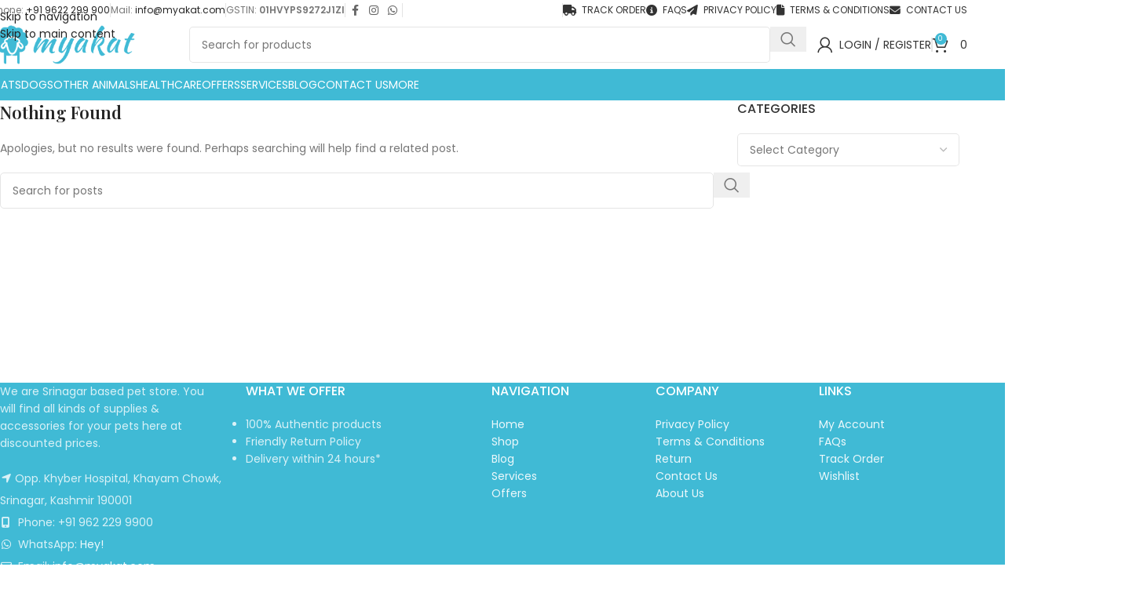

--- FILE ---
content_type: text/html
request_url: https://myakat.com/author/toha-yaseen/
body_size: 20310
content:
<!DOCTYPE html>
<html lang="en-US" prefix="og: https://ogp.me/ns#">
<head>
<meta charset="UTF-8">
<link rel="profile" href="https://gmpg.org/xfn/11">
<link rel="pingback" href="https://myakat.com/xmlrpc.php">
<script>window._wca=window._wca||[];</script>
<title>toha.yaseen - Myakat | Pet Store</title>
<meta name="robots" content="follow, noindex"/>
<meta property="og:locale" content="en_US"/>
<meta property="og:type" content="profile"/>
<meta property="og:title" content="toha.yaseen - Myakat | Pet Store"/>
<meta property="og:url" content="https://myakat.com/author/toha-yaseen/"/>
<meta property="og:site_name" content="Myakat | Pet Store"/>
<meta property="og:image" content="https://myakat.com/wp-content/uploads/WB-logo.png"/>
<meta property="og:image:secure_url" content="https://myakat.com/wp-content/uploads/WB-logo.png"/>
<meta property="og:image:width" content="1280"/>
<meta property="og:image:height" content="1024"/>
<meta property="og:image:type" content="image/png"/>
<meta name="twitter:card" content="summary_large_image"/>
<meta name="twitter:title" content="toha.yaseen - Myakat | Pet Store"/>
<meta name="twitter:image" content="https://myakat.com/wp-content/uploads/WB-logo.png"/>
<meta name="twitter:label1" content="Name"/>
<meta name="twitter:data1" content="toha.yaseen"/>
<link rel='dns-prefetch' href='//stats.wp.com'/>
<link rel='dns-prefetch' href='//www.googletagmanager.com'/>
<link rel='dns-prefetch' href='//fonts.googleapis.com'/>
<link rel="alternate" type="application/rss+xml" title="Myakat | Pet Store &raquo; Feed" href="https://myakat.com/feed/"/>
<link rel="alternate" type="application/rss+xml" title="Myakat | Pet Store &raquo; Comments Feed" href="https://myakat.com/comments/feed/"/>
<link rel="alternate" type="application/rss+xml" title="Myakat | Pet Store &raquo; Posts by toha.yaseen Feed" href="https://myakat.com/author/toha-yaseen/feed/"/>
<style id='wp-img-auto-sizes-contain-inline-css'>img:is([sizes=auto i],[sizes^="auto," i]){contain-intrinsic-size:3000px 1500px}</style>
<style id='woocommerce-inline-inline-css'>.woocommerce form .form-row .required{visibility:visible;}</style>
<link rel="stylesheet" type="text/css" href="//myakat.com/wp-content/cache/wpfc-minified/5dyjyt4/6hq7v.css" media="all"/>
<link rel='stylesheet' id='xts-google-fonts-css' href='https://fonts.googleapis.com/css?family=Poppins%3A400%2C600%2C500%7CPlayfair+Display%3A400%2C600&#038;display=swap&#038;ver=8.3.7' type='text/css' media='all'/>
<script src='//myakat.com/wp-content/cache/wpfc-minified/8mjp5923/4ecf3.js'></script>
<script id="wc-add-to-cart-js-extra">var wc_add_to_cart_params={"ajax_url":"/wp-admin/admin-ajax.php","wc_ajax_url":"/?wc-ajax=%%endpoint%%","i18n_view_cart":"View cart","cart_url":"https://myakat.com/shop/cart/","is_cart":"","cart_redirect_after_add":"no"};
//# sourceURL=wc-add-to-cart-js-extra</script>
<script data-wpfc-render="false">(function(){let events=["mousemove", "wheel", "scroll", "touchstart", "touchmove"];let fired=false;events.forEach(function(event){window.addEventListener(event, function(){if(fired===false){fired=true;setTimeout(function(){ (function(d,s){var f=d.getElementsByTagName(s)[0];j=d.createElement(s);j.setAttribute('type', 'text/javascript');j.setAttribute('src', 'https://myakat.com/wp-content/plugins/woocommerce/assets/js/frontend/add-to-cart.min.js?ver=10.4.3');j.setAttribute('id', 'wc-add-to-cart-js');j.setAttribute('data-wp-strategy', 'defer');f.parentNode.insertBefore(j,f);})(document,'script'); }, 100);}},{once: true});});})();</script>
<script src='//myakat.com/wp-content/cache/wpfc-minified/8leh7zy9/4ecf3.js'></script>
<script id="woocommerce-js-extra">var woocommerce_params={"ajax_url":"/wp-admin/admin-ajax.php","wc_ajax_url":"/?wc-ajax=%%endpoint%%","i18n_password_show":"Show password","i18n_password_hide":"Hide password"};
//# sourceURL=woocommerce-js-extra</script>
<script src='//myakat.com/wp-content/cache/wpfc-minified/lmqeev2r/4ecf3.js'></script>
<script src="https://stats.wp.com/s-202603.js" id="woocommerce-analytics-js" defer="defer" data-wp-strategy="defer"></script>
<script data-wpfc-render="false">(function(){let events=["mousemove", "wheel", "scroll", "touchstart", "touchmove"];let fired=false;events.forEach(function(event){window.addEventListener(event, function(){if(fired===false){fired=true;setTimeout(function(){ (function(d,s){var f=d.getElementsByTagName(s)[0];j=d.createElement(s);j.setAttribute('type', 'text/javascript');j.setAttribute('src', 'https://www.googletagmanager.com/gtag/js?id=GT-5R3XL2H');j.setAttribute('id', 'google_gtagjs-js');f.parentNode.insertBefore(j,f);})(document,'script'); }, 200);}},{once: true});});})();</script>
<script id="google_gtagjs-js-after">window.dataLayer=window.dataLayer||[];function gtag(){dataLayer.push(arguments);}
gtag("set","linker",{"domains":["myakat.com"]});
gtag("js", new Date());
gtag("set", "developer_id.dZTNiMT", true);
gtag("config", "GT-5R3XL2H");
//# sourceURL=google_gtagjs-js-after</script>
<script src='//myakat.com/wp-content/cache/wpfc-minified/swml12q/4ecf3.js'></script>
<script></script><link rel="https://api.w.org/" href="https://myakat.com/wp-json/"/><link rel="alternate" title="JSON" type="application/json" href="https://myakat.com/wp-json/wp/v2/users/8"/><link rel="EditURI" type="application/rsd+xml" title="RSD" href="https://myakat.com/xmlrpc.php?rsd"/>
<meta name="generator" content="WordPress 6.9"/>
<meta name="generator" content="WooCommerce 10.4.3"/>
<meta name="generator" content="Site Kit by Google 1.168.0"/>		<link rel="manifest" href="https://myakat.com/wp-json/wp/v2/web-app-manifest">
<meta name="theme-color" content="#fff">
<meta name="apple-mobile-web-app-capable" content="yes">
<meta name="mobile-web-app-capable" content="yes">
<link rel="apple-touch-startup-image" href="https://myakat.com/wp-content/uploads/cropped-myakat-icon-512-192x192.png">
<meta name="apple-mobile-web-app-title" content="Myakat">
<meta name="application-name" content="Myakat">
<style>img#wpstats{display:none}</style>
<meta name="theme-color" content="#40bad5">					<meta name="viewport" content="width=device-width, initial-scale=1">
<link rel="preload" as="font" href="https://myakat.com/wp-content/themes/woodmart/fonts/woodmart-font-1-400.woff2?v=8.3.7" type="font/woff2" crossorigin>
<noscript><style>.woocommerce-product-gallery{opacity:1 !important;}</style></noscript>
<meta name="google-adsense-platform-account" content="ca-host-pub-2644536267352236">
<meta name="google-adsense-platform-domain" content="sitekit.withgoogle.com">
<meta name="generator" content="Powered by WPBakery Page Builder - drag and drop page builder for WordPress."/>
<script data-wpfc-render="false">(function(){let events=["mousemove", "wheel", "scroll", "touchstart", "touchmove"];let fired=false;events.forEach(function(event){window.addEventListener(event, function(){if(fired===false){fired=true;setTimeout(function(){
(function(w, d, s, l, i){
w[l]=w[l]||[];
w[l].push({'gtm.start': new Date().getTime(), event: 'gtm.js'});
var f=d.getElementsByTagName(s)[0],
j=d.createElement(s), dl=l!='dataLayer' ? '&l=' + l:'';
j.async=true;
j.src='https://www.googletagmanager.com/gtm.js?id=' + i + dl;
f.parentNode.insertBefore(j, f);
})(window, document, 'script', 'dataLayer', 'GTM-PV2GPTT');
}, 300);}},{once: true});});})();</script>
<link rel="icon" href="https://myakat.com/wp-content/uploads/cropped-myakat-icon-512-32x32.png" sizes="32x32"/>
<link rel="icon" href="https://myakat.com/wp-content/uploads/cropped-myakat-icon-512-192x192.png" sizes="192x192"/>
<link rel="apple-touch-icon" href="https://myakat.com/wp-content/uploads/cropped-myakat-icon-512-180x180.png"/>
<meta name="msapplication-TileImage" content="https://myakat.com/wp-content/uploads/cropped-myakat-icon-512-270x270.png"/>
<style></style><noscript><style>.wpb_animate_when_almost_visible{opacity:1;}</style></noscript>			<style id="wd-style-header_350876-css" data-type="wd-style-header_350876">:root{--wd-top-bar-h:26px;--wd-top-bar-sm-h:.00001px;--wd-top-bar-sticky-h:.00001px;--wd-top-bar-brd-w:.00001px;--wd-header-general-h:62px;--wd-header-general-sm-h:56px;--wd-header-general-sticky-h:.00001px;--wd-header-general-brd-w:.00001px;--wd-header-bottom-h:40px;--wd-header-bottom-sm-h:20px;--wd-header-bottom-sticky-h:.00001px;--wd-header-bottom-brd-w:.00001px;--wd-header-clone-h:60px;--wd-header-brd-w:calc(var(--wd-top-bar-brd-w) + var(--wd-header-general-brd-w) + var(--wd-header-bottom-brd-w));--wd-header-h:calc(var(--wd-top-bar-h) + var(--wd-header-general-h) + var(--wd-header-bottom-h) + var(--wd-header-brd-w));--wd-header-sticky-h:calc(var(--wd-top-bar-sticky-h) + var(--wd-header-general-sticky-h) + var(--wd-header-bottom-sticky-h) + var(--wd-header-clone-h) + var(--wd-header-brd-w));--wd-header-sm-h:calc(var(--wd-top-bar-sm-h) + var(--wd-header-general-sm-h) + var(--wd-header-bottom-sm-h) + var(--wd-header-brd-w));}
.whb-top-bar .wd-dropdown{margin-top:-8px;}
.whb-top-bar .wd-dropdown:after{height:3px;}
.whb-header-bottom .wd-dropdown{margin-top:-1px;}
.whb-header-bottom .wd-dropdown:after{height:10px;}
.whb-clone.whb-sticked .wd-dropdown:not(.sub-sub-menu){margin-top:9px;}
.whb-clone.whb-sticked .wd-dropdown:not(.sub-sub-menu):after{height:20px;}
.whb-top-bar{border-bottom-width:0px;border-bottom-style:solid;}
.whb-general-header{background-color:rgba(255, 255, 255, 1);border-bottom-width:0px;border-bottom-style:solid;}
.whb-header-bottom{background-color:rgba(64, 186, 213, 1);border-bottom-width:0px;border-bottom-style:solid;}</style>
<style id="wd-style-theme_settings_default-css" data-type="wd-style-theme_settings_default">@font-face{font-weight:normal;font-style:normal;font-family:"woodmart-font";src:url("//myakat.com/wp-content/themes/woodmart/fonts/woodmart-font-1-400.woff2?v=8.3.7") format("woff2");}:root{--wd-text-font:"Poppins", Arial, Helvetica, sans-serif;--wd-text-font-weight:400;--wd-text-color:#777777;--wd-text-font-size:14px;--wd-title-font:"Playfair Display", Arial, Helvetica, sans-serif;--wd-title-font-weight:600;--wd-title-color:#242424;--wd-entities-title-font:"Poppins", Arial, Helvetica, sans-serif;--wd-entities-title-font-weight:400;--wd-entities-title-color:#333333;--wd-entities-title-color-hover:rgb(51 51 51 / 65%);--wd-alternative-font:Arial, Helvetica, sans-serif;--wd-widget-title-font:"Poppins", Arial, Helvetica, sans-serif;--wd-widget-title-font-weight:500;--wd-widget-title-transform:uppercase;--wd-widget-title-color:#333;--wd-widget-title-font-size:16px;--wd-header-el-font:"Poppins", Arial, Helvetica, sans-serif;--wd-header-el-font-weight:400;--wd-header-el-transform:uppercase;--wd-header-el-font-size:14px;--wd-otl-style:dotted;--wd-otl-width:2px;--wd-primary-color:#40bad5;--wd-alternative-color:rgb(255,190,12);--btn-default-bgcolor:#40bad5;--btn-default-bgcolor-hover:#57bfd6;--btn-accented-bgcolor:#40bad5;--btn-accented-bgcolor-hover:#57bfd6;--wd-form-brd-width:1px;--notices-success-bg:rgb(64,186,213);--notices-success-color:#fff;--notices-warning-bg:#E0B252;--notices-warning-color:#fff;--wd-link-color:rgb(36,36,36);--wd-link-color-hover:rgb(51,51,51);--wd-sticky-btn-height:95px;}
.wd-age-verify-wrap{--wd-popup-width:500px;}
.wd-popup.wd-promo-popup{background-color:#111111;background-image:none;background-repeat:no-repeat;background-size:contain;background-position:left center;}
.wd-promo-popup-wrap{--wd-popup-width:800px;}
.wd-page-title .wd-page-title-bg img{object-fit:cover;object-position:center center;}
.wd-footer{background-color:#40bad5;background-image:none;}
.mfp-wrap.wd-popup-quick-view-wrap{--wd-popup-width:920px;}
@media(max-width:1024px){
:root{--wd-sticky-btn-height:95px;}
}
@media(max-width:768.98px){
:root{--wd-sticky-btn-height:42px;}
}
:root{--wd-container-w:1222px;--wd-form-brd-radius:5px;--btn-default-color:#fff;--btn-default-color-hover:#fff;--btn-accented-color:#fff;--btn-accented-color-hover:#fff;--btn-default-brd-radius:5px;--btn-default-box-shadow:none;--btn-default-box-shadow-hover:none;--btn-accented-brd-radius:5px;--btn-accented-box-shadow:none;--btn-accented-box-shadow-hover:none;--wd-brd-radius:8px;}
@media(min-width:1222px){
[data-vc-full-width]:not([data-vc-stretch-content]),
:is(.vc_section, .vc_row).wd-section-stretch{padding-left:calc((100vw - 1222px - var(--wd-sticky-nav-w) - var(--wd-scroll-w)) / 2);padding-right:calc((100vw - 1222px - var(--wd-sticky-nav-w) - var(--wd-scroll-w)) / 2);}
}
.wd-page-title{background-color:#40bad5;}</style>
<style id='global-styles-inline-css'>:root{--wp--preset--aspect-ratio--square:1;--wp--preset--aspect-ratio--4-3:4/3;--wp--preset--aspect-ratio--3-4:3/4;--wp--preset--aspect-ratio--3-2:3/2;--wp--preset--aspect-ratio--2-3:2/3;--wp--preset--aspect-ratio--16-9:16/9;--wp--preset--aspect-ratio--9-16:9/16;--wp--preset--color--black:#000000;--wp--preset--color--cyan-bluish-gray:#abb8c3;--wp--preset--color--white:#ffffff;--wp--preset--color--pale-pink:#f78da7;--wp--preset--color--vivid-red:#cf2e2e;--wp--preset--color--luminous-vivid-orange:#ff6900;--wp--preset--color--luminous-vivid-amber:#fcb900;--wp--preset--color--light-green-cyan:#7bdcb5;--wp--preset--color--vivid-green-cyan:#00d084;--wp--preset--color--pale-cyan-blue:#8ed1fc;--wp--preset--color--vivid-cyan-blue:#0693e3;--wp--preset--color--vivid-purple:#9b51e0;--wp--preset--gradient--vivid-cyan-blue-to-vivid-purple:linear-gradient(135deg,rgb(6,147,227) 0%,rgb(155,81,224) 100%);--wp--preset--gradient--light-green-cyan-to-vivid-green-cyan:linear-gradient(135deg,rgb(122,220,180) 0%,rgb(0,208,130) 100%);--wp--preset--gradient--luminous-vivid-amber-to-luminous-vivid-orange:linear-gradient(135deg,rgb(252,185,0) 0%,rgb(255,105,0) 100%);--wp--preset--gradient--luminous-vivid-orange-to-vivid-red:linear-gradient(135deg,rgb(255,105,0) 0%,rgb(207,46,46) 100%);--wp--preset--gradient--very-light-gray-to-cyan-bluish-gray:linear-gradient(135deg,rgb(238,238,238) 0%,rgb(169,184,195) 100%);--wp--preset--gradient--cool-to-warm-spectrum:linear-gradient(135deg,rgb(74,234,220) 0%,rgb(151,120,209) 20%,rgb(207,42,186) 40%,rgb(238,44,130) 60%,rgb(251,105,98) 80%,rgb(254,248,76) 100%);--wp--preset--gradient--blush-light-purple:linear-gradient(135deg,rgb(255,206,236) 0%,rgb(152,150,240) 100%);--wp--preset--gradient--blush-bordeaux:linear-gradient(135deg,rgb(254,205,165) 0%,rgb(254,45,45) 50%,rgb(107,0,62) 100%);--wp--preset--gradient--luminous-dusk:linear-gradient(135deg,rgb(255,203,112) 0%,rgb(199,81,192) 50%,rgb(65,88,208) 100%);--wp--preset--gradient--pale-ocean:linear-gradient(135deg,rgb(255,245,203) 0%,rgb(182,227,212) 50%,rgb(51,167,181) 100%);--wp--preset--gradient--electric-grass:linear-gradient(135deg,rgb(202,248,128) 0%,rgb(113,206,126) 100%);--wp--preset--gradient--midnight:linear-gradient(135deg,rgb(2,3,129) 0%,rgb(40,116,252) 100%);--wp--preset--font-size--small:13px;--wp--preset--font-size--medium:20px;--wp--preset--font-size--large:36px;--wp--preset--font-size--x-large:42px;--wp--preset--spacing--20:0.44rem;--wp--preset--spacing--30:0.67rem;--wp--preset--spacing--40:1rem;--wp--preset--spacing--50:1.5rem;--wp--preset--spacing--60:2.25rem;--wp--preset--spacing--70:3.38rem;--wp--preset--spacing--80:5.06rem;--wp--preset--shadow--natural:6px 6px 9px rgba(0, 0, 0, 0.2);--wp--preset--shadow--deep:12px 12px 50px rgba(0, 0, 0, 0.4);--wp--preset--shadow--sharp:6px 6px 0px rgba(0, 0, 0, 0.2);--wp--preset--shadow--outlined:6px 6px 0px -3px rgb(255, 255, 255), 6px 6px rgb(0, 0, 0);--wp--preset--shadow--crisp:6px 6px 0px rgb(0, 0, 0);}:where(body){margin:0;}.wp-site-blocks > .alignleft{float:left;margin-right:2em;}.wp-site-blocks > .alignright{float:right;margin-left:2em;}.wp-site-blocks > .aligncenter{justify-content:center;margin-left:auto;margin-right:auto;}:where(.is-layout-flex){gap:0.5em;}:where(.is-layout-grid){gap:0.5em;}.is-layout-flow > .alignleft{float:left;margin-inline-start:0;margin-inline-end:2em;}.is-layout-flow > .alignright{float:right;margin-inline-start:2em;margin-inline-end:0;}.is-layout-flow > .aligncenter{margin-left:auto !important;margin-right:auto !important;}.is-layout-constrained > .alignleft{float:left;margin-inline-start:0;margin-inline-end:2em;}.is-layout-constrained > .alignright{float:right;margin-inline-start:2em;margin-inline-end:0;}.is-layout-constrained > .aligncenter{margin-left:auto !important;margin-right:auto !important;}.is-layout-constrained > :where(:not(.alignleft):not(.alignright):not(.alignfull)){margin-left:auto !important;margin-right:auto !important;}body .is-layout-flex{display:flex;}.is-layout-flex{flex-wrap:wrap;align-items:center;}.is-layout-flex > :is(*, div){margin:0;}body .is-layout-grid{display:grid;}.is-layout-grid > :is(*, div){margin:0;}body{padding-top:0px;padding-right:0px;padding-bottom:0px;padding-left:0px;}a:where(:not(.wp-element-button)){text-decoration:none;}:root :where(.wp-element-button, .wp-block-button__link){background-color:#32373c;border-width:0;color:#fff;font-family:inherit;font-size:inherit;font-style:inherit;font-weight:inherit;letter-spacing:inherit;line-height:inherit;padding-top:calc(0.667em + 2px);padding-right:calc(1.333em + 2px);padding-bottom:calc(0.667em + 2px);padding-left:calc(1.333em + 2px);text-decoration:none;text-transform:inherit;}.has-black-color{color:var(--wp--preset--color--black) !important;}.has-cyan-bluish-gray-color{color:var(--wp--preset--color--cyan-bluish-gray) !important;}.has-white-color{color:var(--wp--preset--color--white) !important;}.has-pale-pink-color{color:var(--wp--preset--color--pale-pink) !important;}.has-vivid-red-color{color:var(--wp--preset--color--vivid-red) !important;}.has-luminous-vivid-orange-color{color:var(--wp--preset--color--luminous-vivid-orange) !important;}.has-luminous-vivid-amber-color{color:var(--wp--preset--color--luminous-vivid-amber) !important;}.has-light-green-cyan-color{color:var(--wp--preset--color--light-green-cyan) !important;}.has-vivid-green-cyan-color{color:var(--wp--preset--color--vivid-green-cyan) !important;}.has-pale-cyan-blue-color{color:var(--wp--preset--color--pale-cyan-blue) !important;}.has-vivid-cyan-blue-color{color:var(--wp--preset--color--vivid-cyan-blue) !important;}.has-vivid-purple-color{color:var(--wp--preset--color--vivid-purple) !important;}.has-black-background-color{background-color:var(--wp--preset--color--black) !important;}.has-cyan-bluish-gray-background-color{background-color:var(--wp--preset--color--cyan-bluish-gray) !important;}.has-white-background-color{background-color:var(--wp--preset--color--white) !important;}.has-pale-pink-background-color{background-color:var(--wp--preset--color--pale-pink) !important;}.has-vivid-red-background-color{background-color:var(--wp--preset--color--vivid-red) !important;}.has-luminous-vivid-orange-background-color{background-color:var(--wp--preset--color--luminous-vivid-orange) !important;}.has-luminous-vivid-amber-background-color{background-color:var(--wp--preset--color--luminous-vivid-amber) !important;}.has-light-green-cyan-background-color{background-color:var(--wp--preset--color--light-green-cyan) !important;}.has-vivid-green-cyan-background-color{background-color:var(--wp--preset--color--vivid-green-cyan) !important;}.has-pale-cyan-blue-background-color{background-color:var(--wp--preset--color--pale-cyan-blue) !important;}.has-vivid-cyan-blue-background-color{background-color:var(--wp--preset--color--vivid-cyan-blue) !important;}.has-vivid-purple-background-color{background-color:var(--wp--preset--color--vivid-purple) !important;}.has-black-border-color{border-color:var(--wp--preset--color--black) !important;}.has-cyan-bluish-gray-border-color{border-color:var(--wp--preset--color--cyan-bluish-gray) !important;}.has-white-border-color{border-color:var(--wp--preset--color--white) !important;}.has-pale-pink-border-color{border-color:var(--wp--preset--color--pale-pink) !important;}.has-vivid-red-border-color{border-color:var(--wp--preset--color--vivid-red) !important;}.has-luminous-vivid-orange-border-color{border-color:var(--wp--preset--color--luminous-vivid-orange) !important;}.has-luminous-vivid-amber-border-color{border-color:var(--wp--preset--color--luminous-vivid-amber) !important;}.has-light-green-cyan-border-color{border-color:var(--wp--preset--color--light-green-cyan) !important;}.has-vivid-green-cyan-border-color{border-color:var(--wp--preset--color--vivid-green-cyan) !important;}.has-pale-cyan-blue-border-color{border-color:var(--wp--preset--color--pale-cyan-blue) !important;}.has-vivid-cyan-blue-border-color{border-color:var(--wp--preset--color--vivid-cyan-blue) !important;}.has-vivid-purple-border-color{border-color:var(--wp--preset--color--vivid-purple) !important;}.has-vivid-cyan-blue-to-vivid-purple-gradient-background{background:var(--wp--preset--gradient--vivid-cyan-blue-to-vivid-purple) !important;}.has-light-green-cyan-to-vivid-green-cyan-gradient-background{background:var(--wp--preset--gradient--light-green-cyan-to-vivid-green-cyan) !important;}.has-luminous-vivid-amber-to-luminous-vivid-orange-gradient-background{background:var(--wp--preset--gradient--luminous-vivid-amber-to-luminous-vivid-orange) !important;}.has-luminous-vivid-orange-to-vivid-red-gradient-background{background:var(--wp--preset--gradient--luminous-vivid-orange-to-vivid-red) !important;}.has-very-light-gray-to-cyan-bluish-gray-gradient-background{background:var(--wp--preset--gradient--very-light-gray-to-cyan-bluish-gray) !important;}.has-cool-to-warm-spectrum-gradient-background{background:var(--wp--preset--gradient--cool-to-warm-spectrum) !important;}.has-blush-light-purple-gradient-background{background:var(--wp--preset--gradient--blush-light-purple) !important;}.has-blush-bordeaux-gradient-background{background:var(--wp--preset--gradient--blush-bordeaux) !important;}.has-luminous-dusk-gradient-background{background:var(--wp--preset--gradient--luminous-dusk) !important;}.has-pale-ocean-gradient-background{background:var(--wp--preset--gradient--pale-ocean) !important;}.has-electric-grass-gradient-background{background:var(--wp--preset--gradient--electric-grass) !important;}.has-midnight-gradient-background{background:var(--wp--preset--gradient--midnight) !important;}.has-small-font-size{font-size:var(--wp--preset--font-size--small) !important;}.has-medium-font-size{font-size:var(--wp--preset--font-size--medium) !important;}.has-large-font-size{font-size:var(--wp--preset--font-size--large) !important;}.has-x-large-font-size{font-size:var(--wp--preset--font-size--x-large) !important;}</style>
<link rel="stylesheet" type="text/css" href="//myakat.com/wp-content/cache/wpfc-minified/9k161t99/4eu0h.css" media="all"/>
<script data-wpfc-render="false">var Wpfcll={s:[],osl:0,scroll:false,i:function(){Wpfcll.ss();window.addEventListener('load',function(){let observer=new MutationObserver(mutationRecords=>{Wpfcll.osl=Wpfcll.s.length;Wpfcll.ss();if(Wpfcll.s.length > Wpfcll.osl){Wpfcll.ls(false);}});observer.observe(document.getElementsByTagName("html")[0],{childList:true,attributes:true,subtree:true,attributeFilter:["src"],attributeOldValue:false,characterDataOldValue:false});Wpfcll.ls(true);});window.addEventListener('scroll',function(){Wpfcll.scroll=true;Wpfcll.ls(false);});window.addEventListener('resize',function(){Wpfcll.scroll=true;Wpfcll.ls(false);});window.addEventListener('click',function(){Wpfcll.scroll=true;Wpfcll.ls(false);});},c:function(e,pageload){var w=document.documentElement.clientHeight || body.clientHeight;var n=0;if(pageload){n=0;}else{n=(w > 800) ? 800:200;n=Wpfcll.scroll ? 800:n;}var er=e.getBoundingClientRect();var t=0;var p=e.parentNode ? e.parentNode:false;if(typeof p.getBoundingClientRect=="undefined"){var pr=false;}else{var pr=p.getBoundingClientRect();}if(er.x==0 && er.y==0){for(var i=0;i < 10;i++){if(p){if(pr.x==0 && pr.y==0){if(p.parentNode){p=p.parentNode;}if(typeof p.getBoundingClientRect=="undefined"){pr=false;}else{pr=p.getBoundingClientRect();}}else{t=pr.top;break;}}};}else{t=er.top;}if(w - t+n > 0){return true;}return false;},r:function(e,pageload){var s=this;var oc,ot;try{oc=e.getAttribute("data-wpfc-original-src");ot=e.getAttribute("data-wpfc-original-srcset");originalsizes=e.getAttribute("data-wpfc-original-sizes");if(s.c(e,pageload)){if(oc || ot){if(e.tagName=="DIV" || e.tagName=="A" || e.tagName=="SPAN"){e.style.backgroundImage="url("+oc+")";e.removeAttribute("data-wpfc-original-src");e.removeAttribute("data-wpfc-original-srcset");e.removeAttribute("onload");}else{if(oc){e.setAttribute('src',oc);}if(ot){e.setAttribute('srcset',ot);}if(originalsizes){e.setAttribute('sizes',originalsizes);}if(e.getAttribute("alt") && e.getAttribute("alt")=="blank"){e.removeAttribute("alt");}e.removeAttribute("data-wpfc-original-src");e.removeAttribute("data-wpfc-original-srcset");e.removeAttribute("data-wpfc-original-sizes");e.removeAttribute("onload");if(e.tagName=="IFRAME"){var y="https://www.youtube.com/embed/";if(navigator.userAgent.match(/\sEdge?\/\d/i)){e.setAttribute('src',e.getAttribute("src").replace(/.+\/templates\/youtube\.html\#/,y));}e.onload=function(){if(typeof window.jQuery !="undefined"){if(jQuery.fn.fitVids){jQuery(e).parent().fitVids({customSelector:"iframe[src]"});}}var s=e.getAttribute("src").match(/templates\/youtube\.html\#(.+)/);if(s){try{var i=e.contentDocument || e.contentWindow;if(i.location.href=="about:blank"){e.setAttribute('src',y+s[1]);}}catch(err){e.setAttribute('src',y+s[1]);}}}}}}else{if(e.tagName=="NOSCRIPT"){if(typeof window.jQuery !="undefined"){if(jQuery(e).attr("data-type")=="wpfc"){e.removeAttribute("data-type");jQuery(e).after(jQuery(e).text());}}}}}}catch(error){console.log(error);console.log("==>",e);}},ss:function(){var i=Array.prototype.slice.call(document.getElementsByTagName("img"));var f=Array.prototype.slice.call(document.getElementsByTagName("iframe"));var d=Array.prototype.slice.call(document.getElementsByTagName("div"));var a=Array.prototype.slice.call(document.getElementsByTagName("a"));var s=Array.prototype.slice.call(document.getElementsByTagName("span"));var n=Array.prototype.slice.call(document.getElementsByTagName("noscript"));this.s=i.concat(f).concat(d).concat(a).concat(s).concat(n);},ls:function(pageload){var s=this;[].forEach.call(s.s,function(e,index){s.r(e,pageload);});}};document.addEventListener('DOMContentLoaded',function(){wpfci();});function wpfci(){Wpfcll.i();}</script>
</head>
<body class="archive author author-toha-yaseen author-8 wp-theme-woodmart wp-child-theme-woodmart-child theme-woodmart woocommerce-no-js wrapper-full-width categories-accordion-on woodmart-archive-blog woodmart-ajax-shop-on sticky-toolbar-on hide-larger-price wpb-js-composer js-comp-ver-8.7.2 vc_responsive">
<noscript>
<iframe onload="Wpfcll.r(this,true);" data-wpfc-original-src="https://www.googletagmanager.com/ns.html?id=GTM-PV2GPTT" height="0" width="0" style="display:none;visibility:hidden"></iframe>
</noscript>
<div class="wd-skip-links"> <a href="#menu-mega-menu" class="wd-skip-navigation btn"> Skip to navigation </a> <a href="#main-content" class="wd-skip-content btn"> Skip to main content </a></div><div class="wd-page-wrapper website-wrapper">
<header class="whb-header whb-header_350876 whb-sticky-shadow whb-scroll-slide whb-sticky-clone whb-hide-on-scroll">
<div class="whb-main-header">
<div class="whb-row whb-top-bar whb-not-sticky-row whb-without-bg whb-without-border whb-color-dark whb-hidden-mobile whb-flex-flex-middle">
<div class="container">
<div class="whb-flex-row whb-top-bar-inner">
<div class="whb-column whb-col-left whb-column5 whb-visible-lg">
<div class="wd-header-text reset-last-child whb-3r7egy93jkgh9onukddg wd-inline">Phone: <a href="tel:+9196 2229 9900">+91 9622 299 900</a></div><div class="wd-header-divider whb-divider-default whb-jtrge7890oydq6rhydfs"></div><div class="wd-header-text reset-last-child whb-vf9s3bnb2xkeslbp4sp1 wd-inline">Mail: <a href="mailto:info@myakat.com">info@myakat.com</a></div><div class="wd-header-divider whb-divider-default whb-9h9xnbzdykycdjedf1gi"></div><div class="wd-header-text reset-last-child whb-k3xy8xt3nr115qawm99z wd-inline">GSTIN: <strong>01HVYPS9272J1ZI</strong></div><div class="wd-header-divider whb-divider-default whb-x153ijakaq0kp7yxw46m"></div><div class="wd-social-icons wd-style-default wd-size-small social-follow wd-shape-circle whb-632tj59a8xn1s2e4jk61 color-scheme-dark text-center"> <a rel="noopener noreferrer nofollow" href="https://www.facebook.com/myakat/" target="_blank" class="wd-social-icon social-facebook" aria-label="Facebook social link"> <span class="wd-icon"></span> </a> <a rel="noopener noreferrer nofollow" href="https://www.instagram.com/myakat_/" target="_blank" class="wd-social-icon social-instagram" aria-label="Instagram social link"> <span class="wd-icon"></span> </a> <a rel="noopener noreferrer nofollow" href="https://wa.me/message/7JSMBGT5GOLDF1" target="_blank" class="wd-hide-md wd-social-icon social-whatsapp" aria-label="WhatsApp social link"> <span class="wd-icon"></span> </a> <a rel="noopener noreferrer nofollow" href="https://wa.me/message/7JSMBGT5GOLDF1" target="_blank" class="wd-hide-lg wd-social-icon social-whatsapp" aria-label="WhatsApp social link"> <span class="wd-icon"></span> </a></div><div class="wd-header-divider whb-divider-default whb-qa8z1udx4uebjm3oaqae"></div></div><div class="whb-column whb-col-center whb-column6 whb-visible-lg whb-empty-column"></div><div class="whb-column whb-col-right whb-column7 whb-visible-lg">
<div class="wd-header-divider whb-divider-default whb-aik22afewdiur23h71ba"></div><nav class="wd-header-nav wd-header-secondary-nav whb-by7fngopqyq58lavfby3 text-right" role="navigation" aria-label="Top Bar Right">
<ul id="menu-top-bar-right" class="menu wd-nav wd-nav-header wd-nav-secondary wd-style-separated wd-gap-s"><li id="menu-item-6378" class="menu-item menu-item-type-post_type menu-item-object-page menu-item-6378 item-level-0 menu-simple-dropdown wd-event-hover"><a href="https://myakat.com/track-order/" class="woodmart-nav-link"><span class="wd-nav-icon fa fa-truck"></span><span class="nav-link-text">Track Order</span></a></li>
<li id="menu-item-6377" class="menu-item menu-item-type-post_type menu-item-object-page menu-item-6377 item-level-0 menu-simple-dropdown wd-event-hover"><a href="https://myakat.com/faqs/" class="woodmart-nav-link"><span class="wd-nav-icon fa fa-info-circle"></span><span class="nav-link-text">FAQs</span></a></li>
<li id="menu-item-5797" class="menu-item menu-item-type-post_type menu-item-object-page menu-item-privacy-policy menu-item-5797 item-level-0 menu-simple-dropdown wd-event-hover"><a href="https://myakat.com/privacy-policy/" class="woodmart-nav-link"><span class="wd-nav-icon fa fa-paper-plane"></span><span class="nav-link-text">Privacy Policy</span></a></li>
<li id="menu-item-6092" class="menu-item menu-item-type-post_type menu-item-object-page menu-item-6092 item-level-0 menu-simple-dropdown wd-event-hover"><a href="https://myakat.com/tnc-page/" class="woodmart-nav-link"><span class="wd-nav-icon fa fa-file"></span><span class="nav-link-text">Terms &#038; Conditions</span></a></li>
<li id="menu-item-6379" class="menu-item menu-item-type-post_type menu-item-object-page menu-item-6379 item-level-0 menu-simple-dropdown wd-event-hover"><a href="https://myakat.com/contact-us/" class="woodmart-nav-link"><span class="wd-nav-icon fa fa-envelope"></span><span class="nav-link-text">Contact Us</span></a></li>
</ul></nav></div><div class="whb-column whb-col-mobile whb-column_mobile1 whb-hidden-lg whb-empty-column"></div></div></div></div><div class="whb-row whb-general-header whb-not-sticky-row whb-with-bg whb-without-border whb-color-dark whb-flex-flex-middle">
<div class="container">
<div class="whb-flex-row whb-general-header-inner">
<div class="whb-column whb-col-left whb-column8 whb-visible-lg">
<div class="site-logo whb-gs8bcnxektjsro21n657"> <a href="https://myakat.com/" class="wd-logo wd-main-logo" rel="home" aria-label="Site logo"> <img width="287" height="75" src="https://myakat.com/wp-content/uploads/logo-x1.5.png" class="attachment-full size-full" alt="logo" style="max-width:191px;" decoding="async" srcset="https://myakat.com/wp-content/uploads/logo-x1.5.png 287w, https://myakat.com/wp-content/uploads/logo-x1.5-150x39.png 150w" sizes="(max-width: 287px) 100vw, 287px"/> </a></div></div><div class="whb-column whb-col-center whb-column9 whb-visible-lg">
<div class="whb-space-element whb-r1zs6mpgi6bmsbvwzszd" style="width:60px;"></div><div class="wd-search-form wd-header-search-form wd-display-form whb-9x1ytaxq7aphtb3npidp">
<form role="search" method="get" class="searchform  wd-style-with-bg woodmart-ajax-search" action="https://myakat.com/"  data-thumbnail="1" data-price="1" data-post_type="product" data-count="20" data-sku="1" data-symbols_count="3" data-include_cat_search="no" autocomplete="off">
<input type="text" class="s" placeholder="Search for products" value="" name="s" aria-label="Search" title="Search for products" required/>
<input type="hidden" name="post_type" value="product">
<span tabindex="0" aria-label="Clear search" class="wd-clear-search wd-role-btn wd-hide"></span>
<button type="submit" class="searchsubmit">
<span>
Search		</span>
</button>
</form>
<div class="wd-search-results-wrapper">
<div class="wd-search-results wd-dropdown-results wd-dropdown wd-scroll">
<div class="wd-scroll-content"></div></div></div></div><div class="whb-space-element whb-f0nys9askx2h0ob43l4y" style="width:60px;"></div></div><div class="whb-column whb-col-right whb-column10 whb-visible-lg">
<div class="wd-header-my-account wd-tools-element wd-event-hover wd-with-username wd-design-1 wd-account-style-icon login-side-opener whb-vssfpylqqax9pvkfnxoz"> <a href="https://myakat.com/my-account/" title="My account"> <span class="wd-tools-icon"> </span> <span class="wd-tools-text"> Login / Register </span> </a></div><div class="wd-header-divider whb-divider-default whb-idtvgolnyvcr13zsizot"></div><div class="wd-header-divider whb-divider-default whb-iin8rlq8xm4i295esq7j"></div><div class="wd-header-cart wd-tools-element wd-design-2 cart-widget-opener whb-nedhm962r512y1xz9j06"> <a href="https://myakat.com/shop/cart/" title="Shopping cart"> <span class="wd-tools-icon"> <span class="wd-cart-number wd-tools-count">0 <span>items</span></span> </span> <span class="wd-tools-text"> <span class="wd-cart-subtotal"><span class="woocommerce-Price-amount amount"><bdi><span class="woocommerce-Price-currencySymbol">&#8377;</span>0</bdi></span></span> </span> </a></div></div><div class="whb-column whb-mobile-left whb-column_mobile2 whb-hidden-lg">
<div class="wd-tools-element wd-header-mobile-nav wd-style-icon wd-design-1 whb-g1k0m1tib7raxrwkm1t3"> <a href="#" rel="nofollow" aria-label="Open mobile menu"> <span class="wd-tools-icon"> </span> <span class="wd-tools-text">Menu</span> </a></div></div><div class="whb-column whb-mobile-center whb-column_mobile3 whb-hidden-lg">
<div class="site-logo whb-lt7vdqgaccmapftzurvt"> <a href="https://myakat.com/" class="wd-logo wd-main-logo" rel="home" aria-label="Site logo"> <img width="287" height="75" src="https://myakat.com/wp-content/uploads/logo-dark-x1.5.png" class="attachment-full size-full" alt="logo" style="max-width:142px;" decoding="async" srcset="https://myakat.com/wp-content/uploads/logo-dark-x1.5.png 287w, https://myakat.com/wp-content/uploads/logo-dark-x1.5-150x39.png 150w" sizes="(max-width: 287px) 100vw, 287px"/> </a></div></div><div class="whb-column whb-mobile-right whb-column_mobile4 whb-hidden-lg">
<div class="wd-header-search wd-tools-element wd-header-search-mobile wd-design-1 wd-style-icon wd-display-full-screen whb-iiw1mzl4530r28ga0wp9"> <a href="#" rel="nofollow noopener" aria-label="Search"> <span class="wd-tools-icon"> </span> <span class="wd-tools-text"> Search </span> </a></div><div class="wd-header-divider whb-divider-default whb-9w9tmo5buc643cq9jz6w"></div><div class="wd-header-my-account wd-tools-element wd-event-hover wd-design-1 wd-account-style-icon login-side-opener whb-2nfcbxch2zyfg6ewtmjz"> <a href="https://myakat.com/my-account/" title="My account"> <span class="wd-tools-icon"> </span> <span class="wd-tools-text"> Login / Register </span> </a></div></div></div></div></div><div class="whb-row whb-header-bottom whb-not-sticky-row whb-with-bg whb-without-border whb-color-light whb-flex-flex-middle">
<div class="container">
<div class="whb-flex-row whb-header-bottom-inner">
<div class="whb-column whb-col-left whb-column11 whb-visible-lg">
<nav class="wd-header-nav wd-header-main-nav text-left wd-design-1 whb-6kgdkbvf12frej4dofvj" role="navigation" aria-label="Main navigation">
<ul id="menu-mega-menu" class="menu wd-nav wd-nav-header wd-nav-main wd-style-separated wd-gap-m"><li id="menu-item-12731" class="menu-item menu-item-type-taxonomy menu-item-object-product_cat menu-item-12731 item-level-0 menu-mega-dropdown wd-event-hover menu-item-has-children"><a href="https://myakat.com/shop/cats/" class="woodmart-nav-link"><span class="nav-link-text">Cats</span></a>
<div class="wd-dropdown-menu wd-dropdown wd-design-full-width color-scheme-dark">
<div class="container wd-entry-content">
<div class="wpb-content-wrapper"><div class="vc_row wpb_row vc_row-fluid"><div class="wpb_column vc_column_container vc_col-sm-3"><div class="vc_column-inner"><div class="wpb_wrapper"> <ul class="wd-sub-menu wd-rs-63178c5b07f1c mega-menu-list wd-sub-accented wd-wpb"> <li> <a href="https://myakat.com/shop/cats/food-cats/" title="Food"> <img width="700" height="700" src="https://myakat.com/wp-content/uploads/whiskas-kitten-mackarel-1.jpg" class="wd-nav-img" alt="" decoding="async" srcset="https://myakat.com/wp-content/uploads/whiskas-kitten-mackarel-1.jpg 700w, https://myakat.com/wp-content/uploads/whiskas-kitten-mackarel-1-150x150.jpg 150w, https://myakat.com/wp-content/uploads/whiskas-kitten-mackarel-1-300x300.jpg 300w, https://myakat.com/wp-content/uploads/whiskas-kitten-mackarel-1-350x350.jpg 350w, https://myakat.com/wp-content/uploads/whiskas-kitten-mackarel-1-600x600.jpg 600w" sizes="(max-width: 700px) 100vw, 700px"/> <span class="nav-link-text"> Food </span> </a> <ul class="sub-sub-menu"> <li> <a href="https://myakat.com/shop/cats/food-cats/dry-cat-food/" title=""> <img onload="Wpfcll.r(this,true);" src="https://myakat.com/wp-content/plugins/wp-fastest-cache-premium/pro/images/blank.gif" width="800" height="900" data-wpfc-original-src="https://myakat.com/wp-content/uploads/2020/09/Drools-Adult-Cat-Ocean-Fish-3Kg-1.jpg" class="wd-nav-img" alt="blank" decoding="async" data-wpfc-original-srcset="https://myakat.com/wp-content/uploads/2020/09/Drools-Adult-Cat-Ocean-Fish-3Kg-1.jpg 800w, https://myakat.com/wp-content/uploads/2020/09/Drools-Adult-Cat-Ocean-Fish-3Kg-1-267x300.jpg 267w, https://myakat.com/wp-content/uploads/2020/09/Drools-Adult-Cat-Ocean-Fish-3Kg-1-768x864.jpg 768w, https://myakat.com/wp-content/uploads/2020/09/Drools-Adult-Cat-Ocean-Fish-3Kg-1-711x800.jpg 711w, https://myakat.com/wp-content/uploads/2020/09/Drools-Adult-Cat-Ocean-Fish-3Kg-1-600x675.jpg 600w, https://myakat.com/wp-content/uploads/2020/09/Drools-Adult-Cat-Ocean-Fish-3Kg-1-150x169.jpg 150w" data-wpfc-original-sizes="(max-width: 800px) 100vw, 800px"/> Dry Cat Food </a> </li> <li> <a href="https://myakat.com/shop/cats/food-cats/kitten-food/" title=""> <img onload="Wpfcll.r(this,true);" src="https://myakat.com/wp-content/plugins/wp-fastest-cache-premium/pro/images/blank.gif" width="800" height="900" data-wpfc-original-src="https://myakat.com/wp-content/uploads/2020/09/MeO-Persian-Kitten.jpg" class="wd-nav-img" alt="blank" decoding="async" data-wpfc-original-srcset="https://myakat.com/wp-content/uploads/2020/09/MeO-Persian-Kitten.jpg 800w, https://myakat.com/wp-content/uploads/2020/09/MeO-Persian-Kitten-267x300.jpg 267w, https://myakat.com/wp-content/uploads/2020/09/MeO-Persian-Kitten-768x864.jpg 768w, https://myakat.com/wp-content/uploads/2020/09/MeO-Persian-Kitten-711x800.jpg 711w, https://myakat.com/wp-content/uploads/2020/09/MeO-Persian-Kitten-600x675.jpg 600w, https://myakat.com/wp-content/uploads/2020/09/MeO-Persian-Kitten-150x169.jpg 150w" data-wpfc-original-sizes="(max-width: 800px) 100vw, 800px"/> Dry Kitten Food </a> </li> <li> <a href="https://myakat.com/shop/cats/food-cats/premium-adult-food/" title=""> <img onload="Wpfcll.r(this,true);" src="https://myakat.com/wp-content/plugins/wp-fastest-cache-premium/pro/images/blank.gif" width="800" height="900" data-wpfc-original-src="https://myakat.com/wp-content/uploads/2020/09/Royal-Canin-Persian-Adult-2kg-1.jpg" class="wd-nav-img" alt="blank" decoding="async" data-wpfc-original-srcset="https://myakat.com/wp-content/uploads/2020/09/Royal-Canin-Persian-Adult-2kg-1.jpg 800w, https://myakat.com/wp-content/uploads/2020/09/Royal-Canin-Persian-Adult-2kg-1-267x300.jpg 267w, https://myakat.com/wp-content/uploads/2020/09/Royal-Canin-Persian-Adult-2kg-1-768x864.jpg 768w, https://myakat.com/wp-content/uploads/2020/09/Royal-Canin-Persian-Adult-2kg-1-711x800.jpg 711w, https://myakat.com/wp-content/uploads/2020/09/Royal-Canin-Persian-Adult-2kg-1-600x675.jpg 600w, https://myakat.com/wp-content/uploads/2020/09/Royal-Canin-Persian-Adult-2kg-1-150x169.jpg 150w" data-wpfc-original-sizes="(max-width: 800px) 100vw, 800px"/> Premium Adult Food </a> </li> <li> <a href="https://myakat.com/shop/cats/food-cats/premium-kitten-food/" title=""> <img onload="Wpfcll.r(this,true);" src="https://myakat.com/wp-content/plugins/wp-fastest-cache-premium/pro/images/blank.gif" width="1000" height="1000" data-wpfc-original-src="https://myakat.com/wp-content/uploads/arden1.jpg" class="wd-nav-img" alt="blank" decoding="async" data-wpfc-original-srcset="https://myakat.com/wp-content/uploads/arden1.jpg 1000w, https://myakat.com/wp-content/uploads/arden1-150x150.jpg 150w, https://myakat.com/wp-content/uploads/arden1-300x300.jpg 300w, https://myakat.com/wp-content/uploads/arden1-768x768.jpg 768w, https://myakat.com/wp-content/uploads/arden1-800x800.jpg 800w, https://myakat.com/wp-content/uploads/arden1-700x700.jpg 700w, https://myakat.com/wp-content/uploads/arden1-350x350.jpg 350w, https://myakat.com/wp-content/uploads/arden1-600x600.jpg 600w" data-wpfc-original-sizes="(max-width: 1000px) 100vw, 1000px"/> Premium Kitten Food </a> </li> <li class="item-with-label item-label-orange"> <a href="https://myakat.com/shop/cats/food-cats/wet-cat-food/" title=""> <img onload="Wpfcll.r(this,true);" src="https://myakat.com/wp-content/plugins/wp-fastest-cache-premium/pro/images/blank.gif" width="800" height="900" data-wpfc-original-src="https://myakat.com/wp-content/uploads/wet-kitten-tuna-in-jelly-85g-1.jpg" class="wd-nav-img" alt="blank" decoding="async" data-wpfc-original-srcset="https://myakat.com/wp-content/uploads/wet-kitten-tuna-in-jelly-85g-1.jpg 800w, https://myakat.com/wp-content/uploads/wet-kitten-tuna-in-jelly-85g-1-267x300.jpg 267w, https://myakat.com/wp-content/uploads/wet-kitten-tuna-in-jelly-85g-1-768x864.jpg 768w, https://myakat.com/wp-content/uploads/wet-kitten-tuna-in-jelly-85g-1-711x800.jpg 711w, https://myakat.com/wp-content/uploads/wet-kitten-tuna-in-jelly-85g-1-600x675.jpg 600w, https://myakat.com/wp-content/uploads/wet-kitten-tuna-in-jelly-85g-1-150x169.jpg 150w" data-wpfc-original-sizes="(max-width: 800px) 100vw, 800px"/> Wet Cat Food <span class="menu-label menu-label-orange">Best Seller</span> </a> </li> </ul> </li> </ul></div></div></div><div class="wpb_column vc_column_container vc_col-sm-3"><div class="vc_column-inner"><div class="wpb_wrapper"> <ul class="wd-sub-menu wd-rs-63178c858b6f3 mega-menu-list wd-sub-accented wd-wpb"> <li> <a href="https://myakat.com/shop/cats/treats/" title="Cats Menu"> <img onload="Wpfcll.r(this,true);" src="https://myakat.com/wp-content/plugins/wp-fastest-cache-premium/pro/images/blank.gif" width="800" height="900" data-wpfc-original-src="https://myakat.com/wp-content/uploads/2020/09/Sheba-Chicken-and-whitefish-treats-48g-1.jpg" class="wd-nav-img" alt="blank" decoding="async" data-wpfc-original-srcset="https://myakat.com/wp-content/uploads/2020/09/Sheba-Chicken-and-whitefish-treats-48g-1.jpg 800w, https://myakat.com/wp-content/uploads/2020/09/Sheba-Chicken-and-whitefish-treats-48g-1-267x300.jpg 267w, https://myakat.com/wp-content/uploads/2020/09/Sheba-Chicken-and-whitefish-treats-48g-1-768x864.jpg 768w, https://myakat.com/wp-content/uploads/2020/09/Sheba-Chicken-and-whitefish-treats-48g-1-711x800.jpg 711w, https://myakat.com/wp-content/uploads/2020/09/Sheba-Chicken-and-whitefish-treats-48g-1-600x675.jpg 600w, https://myakat.com/wp-content/uploads/2020/09/Sheba-Chicken-and-whitefish-treats-48g-1-150x169.jpg 150w" data-wpfc-original-sizes="(max-width: 800px) 100vw, 800px"/> <span class="nav-link-text"> Treats </span> </a> <ul class="sub-sub-menu"> <li class="item-with-label item-label-red"> <a href="https://myakat.com/shop/cats/treats/creamy-and-soft-treats/" title=""> <img onload="Wpfcll.r(this,true);" src="https://myakat.com/wp-content/plugins/wp-fastest-cache-premium/pro/images/blank.gif" width="1200" height="1200" data-wpfc-original-src="https://myakat.com/wp-content/uploads/meochicken.jpg" class="wd-nav-img" alt="blank" decoding="async" data-wpfc-original-srcset="https://myakat.com/wp-content/uploads/meochicken.jpg 1200w, https://myakat.com/wp-content/uploads/meochicken-150x150.jpg 150w, https://myakat.com/wp-content/uploads/meochicken-300x300.jpg 300w, https://myakat.com/wp-content/uploads/meochicken-768x768.jpg 768w, https://myakat.com/wp-content/uploads/meochicken-800x800.jpg 800w, https://myakat.com/wp-content/uploads/meochicken-700x700.jpg 700w, https://myakat.com/wp-content/uploads/meochicken-350x350.jpg 350w, https://myakat.com/wp-content/uploads/meochicken-600x600.jpg 600w" data-wpfc-original-sizes="(max-width: 1200px) 100vw, 1200px"/> Creamy And Soft Treats <span class="menu-label menu-label-red">Hot</span> </a> </li> <li> <a href="https://myakat.com/shop/cats/treats/crunchy-and-jerky-treats/" title=""> <img onload="Wpfcll.r(this,true);" src="https://myakat.com/wp-content/plugins/wp-fastest-cache-premium/pro/images/blank.gif" width="1000" height="1000" data-wpfc-original-src="https://myakat.com/wp-content/uploads/kittostunafillet.jpg" class="wd-nav-img" alt="blank" decoding="async" data-wpfc-original-srcset="https://myakat.com/wp-content/uploads/kittostunafillet.jpg 1000w, https://myakat.com/wp-content/uploads/kittostunafillet-150x150.jpg 150w, https://myakat.com/wp-content/uploads/kittostunafillet-300x300.jpg 300w, https://myakat.com/wp-content/uploads/kittostunafillet-768x768.jpg 768w, https://myakat.com/wp-content/uploads/kittostunafillet-800x800.jpg 800w, https://myakat.com/wp-content/uploads/kittostunafillet-700x700.jpg 700w, https://myakat.com/wp-content/uploads/kittostunafillet-350x350.jpg 350w, https://myakat.com/wp-content/uploads/kittostunafillet-600x600.jpg 600w" data-wpfc-original-sizes="(max-width: 1000px) 100vw, 1000px"/> Crunchy and Jerky Treats </a> </li> <li> <a href="https://myakat.com/shop/cats/treats/nuggets/" title=""> <img onload="Wpfcll.r(this,true);" src="https://myakat.com/wp-content/plugins/wp-fastest-cache-premium/pro/images/blank.gif" width="800" height="900" data-wpfc-original-src="https://myakat.com/wp-content/uploads/Temp1.jpg" class="wd-nav-img" alt="blank" decoding="async" data-wpfc-original-srcset="https://myakat.com/wp-content/uploads/Temp1.jpg 800w, https://myakat.com/wp-content/uploads/Temp1-267x300.jpg 267w, https://myakat.com/wp-content/uploads/Temp1-768x864.jpg 768w, https://myakat.com/wp-content/uploads/Temp1-711x800.jpg 711w, https://myakat.com/wp-content/uploads/Temp1-600x675.jpg 600w, https://myakat.com/wp-content/uploads/Temp1-150x169.jpg 150w" data-wpfc-original-sizes="(max-width: 800px) 100vw, 800px"/> Nuggets </a> </li> </ul> </li> </ul></div></div></div><div class="wpb_column vc_column_container vc_col-sm-3"><div class="vc_column-inner"><div class="wpb_wrapper"> <ul class="wd-sub-menu wd-rs-63178c9784bd8 mega-menu-list wd-sub-accented wd-wpb"> <li> <a href="https://myakat.com/shop/cats/litter-and-housebreaking/" title=""> <img onload="Wpfcll.r(this,true);" src="https://myakat.com/wp-content/plugins/wp-fastest-cache-premium/pro/images/blank.gif" width="1200" height="1200" data-wpfc-original-src="https://myakat.com/wp-content/uploads/petpattern1-1.png" class="wd-nav-img" alt="blank" decoding="async" data-wpfc-original-srcset="https://myakat.com/wp-content/uploads/petpattern1-1.png 1200w, https://myakat.com/wp-content/uploads/petpattern1-1-150x150.png 150w, https://myakat.com/wp-content/uploads/petpattern1-1-300x300.png 300w, https://myakat.com/wp-content/uploads/petpattern1-1-768x768.png 768w, https://myakat.com/wp-content/uploads/petpattern1-1-800x800.png 800w, https://myakat.com/wp-content/uploads/petpattern1-1-700x700.png 700w, https://myakat.com/wp-content/uploads/petpattern1-1-350x350.png 350w, https://myakat.com/wp-content/uploads/petpattern1-1-600x600.png 600w" data-wpfc-original-sizes="(max-width: 1200px) 100vw, 1200px"/> <span class="nav-link-text"> Litter And Housebreaking </span> </a> <ul class="sub-sub-menu"> <li> <a href="https://myakat.com/shop/cats/litter-and-housebreaking/lint-rollers-and-more/" title=""> <img onload="Wpfcll.r(this,true);" src="https://myakat.com/wp-content/plugins/wp-fastest-cache-premium/pro/images/blank.gif" width="1100" height="1100" data-wpfc-original-src="https://myakat.com/wp-content/uploads/lintroler.jpg" class="wd-nav-img" alt="blank" decoding="async" data-wpfc-original-srcset="https://myakat.com/wp-content/uploads/lintroler.jpg 1100w, https://myakat.com/wp-content/uploads/lintroler-150x150.jpg 150w, https://myakat.com/wp-content/uploads/lintroler-300x300.jpg 300w, https://myakat.com/wp-content/uploads/lintroler-768x768.jpg 768w, https://myakat.com/wp-content/uploads/lintroler-800x800.jpg 800w, https://myakat.com/wp-content/uploads/lintroler-700x700.jpg 700w, https://myakat.com/wp-content/uploads/lintroler-350x350.jpg 350w, https://myakat.com/wp-content/uploads/lintroler-600x600.jpg 600w" data-wpfc-original-sizes="(max-width: 1100px) 100vw, 1100px"/> Lint Rollers And More </a> </li> <li> <a href="https://myakat.com/shop/cats/litter-and-housebreaking/litter-scoops/" title=""> <img onload="Wpfcll.r(this,true);" src="https://myakat.com/wp-content/plugins/wp-fastest-cache-premium/pro/images/blank.gif" width="600" height="600" data-wpfc-original-src="https://myakat.com/wp-content/uploads/scoopsmall.jpg" class="wd-nav-img" alt="blank" decoding="async" data-wpfc-original-srcset="https://myakat.com/wp-content/uploads/scoopsmall.jpg 600w, https://myakat.com/wp-content/uploads/scoopsmall-150x150.jpg 150w, https://myakat.com/wp-content/uploads/scoopsmall-300x300.jpg 300w, https://myakat.com/wp-content/uploads/scoopsmall-350x350.jpg 350w" data-wpfc-original-sizes="(max-width: 600px) 100vw, 600px"/> Litter Scoops </a> </li> <li> <a href="https://myakat.com/shop/cats/litter-and-housebreaking/litter-trays-and-houses/" title=""> <img onload="Wpfcll.r(this,true);" src="https://myakat.com/wp-content/plugins/wp-fastest-cache-premium/pro/images/blank.gif" width="1200" height="1200" data-wpfc-original-src="https://myakat.com/wp-content/uploads/littertraywithscooper1.jpg" class="wd-nav-img" alt="blank" decoding="async" data-wpfc-original-srcset="https://myakat.com/wp-content/uploads/littertraywithscooper1.jpg 1200w, https://myakat.com/wp-content/uploads/littertraywithscooper1-150x150.jpg 150w, https://myakat.com/wp-content/uploads/littertraywithscooper1-300x300.jpg 300w, https://myakat.com/wp-content/uploads/littertraywithscooper1-768x768.jpg 768w, https://myakat.com/wp-content/uploads/littertraywithscooper1-800x800.jpg 800w, https://myakat.com/wp-content/uploads/littertraywithscooper1-700x700.jpg 700w, https://myakat.com/wp-content/uploads/littertraywithscooper1-350x350.jpg 350w, https://myakat.com/wp-content/uploads/littertraywithscooper1-600x600.jpg 600w" data-wpfc-original-sizes="(max-width: 1200px) 100vw, 1200px"/> Litter Trays And Houses </a> </li> <li class="item-with-label item-label-green"> <a href="https://myakat.com/shop/cats/litter-and-housebreaking/cat-litter/" title=""> <img onload="Wpfcll.r(this,true);" src="https://myakat.com/wp-content/plugins/wp-fastest-cache-premium/pro/images/blank.gif" width="1200" height="1200" data-wpfc-original-src="https://myakat.com/wp-content/uploads/petpattern1.png" class="wd-nav-img" alt="blank" decoding="async" data-wpfc-original-srcset="https://myakat.com/wp-content/uploads/petpattern1.png 1200w, https://myakat.com/wp-content/uploads/petpattern1-150x150.png 150w, https://myakat.com/wp-content/uploads/petpattern1-300x300.png 300w, https://myakat.com/wp-content/uploads/petpattern1-768x768.png 768w, https://myakat.com/wp-content/uploads/petpattern1-800x800.png 800w, https://myakat.com/wp-content/uploads/petpattern1-700x700.png 700w, https://myakat.com/wp-content/uploads/petpattern1-350x350.png 350w, https://myakat.com/wp-content/uploads/petpattern1-600x600.png 600w" data-wpfc-original-sizes="(max-width: 1200px) 100vw, 1200px"/> Cat Litter <span class="menu-label menu-label-green">50% off</span> </a> </li> <li> <a href="https://myakat.com/shop/cats/litter-and-housebreaking/odor-stain-removers/" title=""> <img onload="Wpfcll.r(this,true);" src="https://myakat.com/wp-content/plugins/wp-fastest-cache-premium/pro/images/blank.gif" width="1500" height="1500" data-wpfc-original-src="https://myakat.com/wp-content/uploads/litterdodour.jpg" class="wd-nav-img" alt="blank" decoding="async" data-wpfc-original-srcset="https://myakat.com/wp-content/uploads/litterdodour.jpg 1500w, https://myakat.com/wp-content/uploads/litterdodour-150x150.jpg 150w, https://myakat.com/wp-content/uploads/litterdodour-300x300.jpg 300w, https://myakat.com/wp-content/uploads/litterdodour-768x768.jpg 768w, https://myakat.com/wp-content/uploads/litterdodour-800x800.jpg 800w, https://myakat.com/wp-content/uploads/litterdodour-700x700.jpg 700w, https://myakat.com/wp-content/uploads/litterdodour-350x350.jpg 350w, https://myakat.com/wp-content/uploads/litterdodour-600x600.jpg 600w" data-wpfc-original-sizes="(max-width: 1500px) 100vw, 1500px"/> Odor &amp; Stain Removers </a> </li> </ul> </li> </ul></div></div></div><div class="wpb_column vc_column_container vc_col-sm-3"><div class="vc_column-inner"><div class="wpb_wrapper"> <ul class="wd-sub-menu wd-rs-63178ca856a78 mega-menu-list wd-sub-accented wd-wpb"> <li> <a href="https://myakat.com/shop/cats/more-supplies/" title=""> <img onload="Wpfcll.r(this,true);" src="https://myakat.com/wp-content/plugins/wp-fastest-cache-premium/pro/images/blank.gif" width="500" height="500" data-wpfc-original-src="https://myakat.com/wp-content/uploads/tree1-1.jpg" class="wd-nav-img" alt="blank" decoding="async" data-wpfc-original-srcset="https://myakat.com/wp-content/uploads/tree1-1.jpg 500w, https://myakat.com/wp-content/uploads/tree1-1-150x150.jpg 150w, https://myakat.com/wp-content/uploads/tree1-1-300x300.jpg 300w, https://myakat.com/wp-content/uploads/tree1-1-350x350.jpg 350w" data-wpfc-original-sizes="(max-width: 500px) 100vw, 500px"/> <span class="nav-link-text"> More Supplies </span> </a> <ul class="sub-sub-menu"> <li> <a href="https://myakat.com/shop/cats/more-supplies/bowls-and-feeders/" title=""> <img onload="Wpfcll.r(this,true);" src="https://myakat.com/wp-content/plugins/wp-fastest-cache-premium/pro/images/blank.gif" width="394" height="328" data-wpfc-original-src="https://myakat.com/wp-content/uploads/emily-pets-feeding-bowl.png" class="wd-nav-img" alt="blank" decoding="async" data-wpfc-original-srcset="https://myakat.com/wp-content/uploads/emily-pets-feeding-bowl.png 394w, https://myakat.com/wp-content/uploads/emily-pets-feeding-bowl-360x300.png 360w, https://myakat.com/wp-content/uploads/emily-pets-feeding-bowl-150x125.png 150w" data-wpfc-original-sizes="(max-width: 394px) 100vw, 394px"/> Bowls And Feeders </a> </li> <li> <a href="https://myakat.com/shop/cats/more-supplies/brushes-nail-clippers-and-trimmers/" title=""> <img onload="Wpfcll.r(this,true);" src="https://myakat.com/wp-content/plugins/wp-fastest-cache-premium/pro/images/blank.gif" width="1500" height="1500" data-wpfc-original-src="https://myakat.com/wp-content/uploads/nail-red-1.jpg" class="wd-nav-img" alt="blank" decoding="async" data-wpfc-original-srcset="https://myakat.com/wp-content/uploads/nail-red-1.jpg 1500w, https://myakat.com/wp-content/uploads/nail-red-1-150x150.jpg 150w, https://myakat.com/wp-content/uploads/nail-red-1-300x300.jpg 300w, https://myakat.com/wp-content/uploads/nail-red-1-768x768.jpg 768w, https://myakat.com/wp-content/uploads/nail-red-1-800x800.jpg 800w, https://myakat.com/wp-content/uploads/nail-red-1-700x700.jpg 700w, https://myakat.com/wp-content/uploads/nail-red-1-350x350.jpg 350w, https://myakat.com/wp-content/uploads/nail-red-1-600x600.jpg 600w" data-wpfc-original-sizes="(max-width: 1500px) 100vw, 1500px"/> Brushes, Nail Clippers And Trimmers </a> </li> <li> <a href="https://myakat.com/shop/cats/more-supplies/carry-and-travel-bag-more-supplies/" title=""> <img onload="Wpfcll.r(this,true);" src="https://myakat.com/wp-content/plugins/wp-fastest-cache-premium/pro/images/blank.gif" width="500" height="500" data-wpfc-original-src="https://myakat.com/wp-content/uploads/asbag.jpg" class="wd-nav-img" alt="blank" decoding="async" data-wpfc-original-srcset="https://myakat.com/wp-content/uploads/asbag.jpg 500w, https://myakat.com/wp-content/uploads/asbag-150x150.jpg 150w, https://myakat.com/wp-content/uploads/asbag-300x300.jpg 300w, https://myakat.com/wp-content/uploads/asbag-350x350.jpg 350w" data-wpfc-original-sizes="(max-width: 500px) 100vw, 500px"/> Carry and Travel Bag </a> </li> <li> <a href="https://myakat.com/shop/cats/more-supplies/cat-beds-mats/" title=""> <img onload="Wpfcll.r(this,true);" src="https://myakat.com/wp-content/plugins/wp-fastest-cache-premium/pro/images/blank.gif" width="850" height="995" data-wpfc-original-src="https://myakat.com/wp-content/uploads/bed-flower.jpg" class="wd-nav-img" alt="blank" decoding="async" data-wpfc-original-srcset="https://myakat.com/wp-content/uploads/bed-flower.jpg 850w, https://myakat.com/wp-content/uploads/bed-flower-256x300.jpg 256w, https://myakat.com/wp-content/uploads/bed-flower-768x899.jpg 768w, https://myakat.com/wp-content/uploads/bed-flower-683x800.jpg 683w, https://myakat.com/wp-content/uploads/bed-flower-600x702.jpg 600w, https://myakat.com/wp-content/uploads/bed-flower-150x176.jpg 150w" data-wpfc-original-sizes="(max-width: 850px) 100vw, 850px"/> Cat Beds &amp; Mats </a> </li> <li> <a href="https://myakat.com/shop/cats/more-supplies/cat-clothing/" title=""> <img onload="Wpfcll.r(this,true);" src="https://myakat.com/wp-content/plugins/wp-fastest-cache-premium/pro/images/blank.gif" width="1080" height="1440" data-wpfc-original-src="https://myakat.com/wp-content/uploads/dress-daisy.jpg" class="wd-nav-img" alt="blank" decoding="async" data-wpfc-original-srcset="https://myakat.com/wp-content/uploads/dress-daisy.jpg 1080w, https://myakat.com/wp-content/uploads/dress-daisy-225x300.jpg 225w, https://myakat.com/wp-content/uploads/dress-daisy-768x1024.jpg 768w, https://myakat.com/wp-content/uploads/dress-daisy-600x800.jpg 600w, https://myakat.com/wp-content/uploads/dress-daisy-150x200.jpg 150w" data-wpfc-original-sizes="(max-width: 1080px) 100vw, 1080px"/> Cat Clothing </a> </li> <li> <a href="https://myakat.com/shop/cats/more-supplies/cat-toys-puzzles/" title=""> <img onload="Wpfcll.r(this,true);" src="https://myakat.com/wp-content/plugins/wp-fastest-cache-premium/pro/images/blank.gif" width="1001" height="1001" data-wpfc-original-src="https://myakat.com/wp-content/uploads/catnip1.jpg" class="wd-nav-img" alt="blank" decoding="async" data-wpfc-original-srcset="https://myakat.com/wp-content/uploads/catnip1.jpg 1001w, https://myakat.com/wp-content/uploads/catnip1-150x150.jpg 150w, https://myakat.com/wp-content/uploads/catnip1-300x300.jpg 300w, https://myakat.com/wp-content/uploads/catnip1-768x768.jpg 768w, https://myakat.com/wp-content/uploads/catnip1-800x800.jpg 800w, https://myakat.com/wp-content/uploads/catnip1-700x700.jpg 700w, https://myakat.com/wp-content/uploads/catnip1-350x350.jpg 350w, https://myakat.com/wp-content/uploads/catnip1-600x600.jpg 600w" data-wpfc-original-sizes="(max-width: 1001px) 100vw, 1001px"/> Cat Toys &amp; Puzzles </a> </li> <li> <a href="https://myakat.com/shop/cats/more-supplies/collars-leashes-and-harnesses-toys-and-others/" title=""> <img onload="Wpfcll.r(this,true);" src="https://myakat.com/wp-content/plugins/wp-fastest-cache-premium/pro/images/blank.gif" width="500" height="422" data-wpfc-original-src="https://myakat.com/wp-content/uploads/pet-collar-with-bell.jpg" class="wd-nav-img" alt="blank" decoding="async" data-wpfc-original-srcset="https://myakat.com/wp-content/uploads/pet-collar-with-bell.jpg 500w, https://myakat.com/wp-content/uploads/pet-collar-with-bell-355x300.jpg 355w, https://myakat.com/wp-content/uploads/pet-collar-with-bell-150x127.jpg 150w" data-wpfc-original-sizes="(max-width: 500px) 100vw, 500px"/> Collars Leashes and Harnesses </a> </li> <li> <a href="https://myakat.com/shop/cats/more-supplies/ear-and-paw-care/" title=""> <img onload="Wpfcll.r(this,true);" src="https://myakat.com/wp-content/plugins/wp-fastest-cache-premium/pro/images/blank.gif" width="800" height="900" data-wpfc-original-src="https://myakat.com/wp-content/uploads/tropicleanearwash.jpg" class="wd-nav-img" alt="blank" decoding="async" data-wpfc-original-srcset="https://myakat.com/wp-content/uploads/tropicleanearwash.jpg 800w, https://myakat.com/wp-content/uploads/tropicleanearwash-267x300.jpg 267w, https://myakat.com/wp-content/uploads/tropicleanearwash-768x864.jpg 768w, https://myakat.com/wp-content/uploads/tropicleanearwash-711x800.jpg 711w, https://myakat.com/wp-content/uploads/tropicleanearwash-600x675.jpg 600w, https://myakat.com/wp-content/uploads/tropicleanearwash-150x169.jpg 150w" data-wpfc-original-sizes="(max-width: 800px) 100vw, 800px"/> Ear And Paw Care </a> </li> <li> <a href="https://myakat.com/shop/cats/more-supplies/oral-care/" title=""> <img onload="Wpfcll.r(this,true);" src="https://myakat.com/wp-content/plugins/wp-fastest-cache-premium/pro/images/blank.gif" width="1200" height="1013" data-wpfc-original-src="https://myakat.com/wp-content/uploads/oral-rolll-on-sachet-1.jpg" class="wd-nav-img" alt="blank" decoding="async" data-wpfc-original-srcset="https://myakat.com/wp-content/uploads/oral-rolll-on-sachet-1.jpg 1200w, https://myakat.com/wp-content/uploads/oral-rolll-on-sachet-1-355x300.jpg 355w, https://myakat.com/wp-content/uploads/oral-rolll-on-sachet-1-768x648.jpg 768w, https://myakat.com/wp-content/uploads/oral-rolll-on-sachet-1-948x800.jpg 948w, https://myakat.com/wp-content/uploads/oral-rolll-on-sachet-1-600x507.jpg 600w, https://myakat.com/wp-content/uploads/oral-rolll-on-sachet-1-150x127.jpg 150w" data-wpfc-original-sizes="(max-width: 1200px) 100vw, 1200px"/> Oral Care </a> </li> <li> <a href="https://myakat.com/shop/cats/more-supplies/shampoo-and-conditioners/" title=""> <img onload="Wpfcll.r(this,true);" src="https://myakat.com/wp-content/plugins/wp-fastest-cache-premium/pro/images/blank.gif" width="800" height="900" data-wpfc-original-src="https://myakat.com/wp-content/uploads/trixlangharshampo.jpg" class="wd-nav-img" alt="blank" decoding="async" data-wpfc-original-srcset="https://myakat.com/wp-content/uploads/trixlangharshampo.jpg 800w, https://myakat.com/wp-content/uploads/trixlangharshampo-267x300.jpg 267w, https://myakat.com/wp-content/uploads/trixlangharshampo-768x864.jpg 768w, https://myakat.com/wp-content/uploads/trixlangharshampo-711x800.jpg 711w, https://myakat.com/wp-content/uploads/trixlangharshampo-600x675.jpg 600w, https://myakat.com/wp-content/uploads/trixlangharshampo-150x169.jpg 150w" data-wpfc-original-sizes="(max-width: 800px) 100vw, 800px"/> Shampoo And Conditioners </a> </li> <li> <a href="https://myakat.com/shop/cats/more-supplies/vitamins-and-supplements/" title=""> <img onload="Wpfcll.r(this,true);" src="https://myakat.com/wp-content/plugins/wp-fastest-cache-premium/pro/images/blank.gif" width="300" height="300" data-wpfc-original-src="https://myakat.com/wp-content/uploads/ventripro-kitten.jpg" class="wd-nav-img" alt="blank" decoding="async" data-wpfc-original-srcset="https://myakat.com/wp-content/uploads/ventripro-kitten.jpg 300w, https://myakat.com/wp-content/uploads/ventripro-kitten-150x150.jpg 150w" data-wpfc-original-sizes="(max-width: 300px) 100vw, 300px"/> Vitamins And Supplements </a> </li> </ul> </li> </ul></div></div></div></div></div></div></div></li>
<li id="menu-item-12732" class="menu-item menu-item-type-taxonomy menu-item-object-product_cat menu-item-12732 item-level-0 menu-mega-dropdown wd-event-hover menu-item-has-children"><a href="https://myakat.com/shop/dogs/" class="woodmart-nav-link"><span class="nav-link-text">Dogs</span></a>
<div class="wd-dropdown-menu wd-dropdown wd-design-full-width color-scheme-dark">
<div class="container wd-entry-content">
<div class="wpb-content-wrapper"><div class="vc_row wpb_row vc_row-fluid"><div class="wpb_column vc_column_container vc_col-sm-4"><div class="vc_column-inner"><div class="wpb_wrapper"> <ul class="wd-sub-menu mega-menu-list wd-sub-accented wd-wpb"> <li> <a href="https://myakat.com/shop/dogs/food-dogs/" title=""> <span class="nav-link-text"> Food </span> </a> <ul class="sub-sub-menu"> <li> <a href="https://myakat.com/shop/dogs/food-dogs/dry-dog-food/" title=""> Dry Dog Food </a> </li> <li> <a href="https://myakat.com/shop/dogs/food-dogs/puppy/" title=""> Puppy Food </a> </li> <li> <a href="https://myakat.com/shop/dogs/food-dogs/starter-food/" title=""> Starter Food </a> </li> <li> <a href="https://myakat.com/shop/dogs/food-dogs/wet-dog-food/" title=""> Wet Dog Food </a> </li> <li> <a href="https://myakat.com/shop/dogs/food-dogs/premium-ault-food/" title=""> Premium Adult Food </a> </li> <li> <a href="https://myakat.com/shop/dogs/food-dogs/premium-puppy-food/" title=""> Premium Puppy Food </a> </li> </ul> </li> </ul></div></div></div><div class="wpb_column vc_column_container vc_col-sm-4"><div class="vc_column-inner"><div class="wpb_wrapper"> <ul class="wd-sub-menu mega-menu-list wd-sub-accented wd-wpb"> <li> <a href="https://myakat.com/shop/dogs/treats-dogs/" title=""> <span class="nav-link-text"> Treats </span> </a> <ul class="sub-sub-menu"> <li> <a href="https://myakat.com/shop/dogs/treats-dogs/biscuits-and-munchy-treats/" title=""> Biscuits and Munchy Treats </a> </li> <li> <a href="https://myakat.com/shop/dogs/treats-dogs/chew-bone/" title=""> Chew Bone </a> </li> <li> <a href="https://myakat.com/shop/dogs/treats-dogs/chicken-treats/" title=""> Chicken Treats </a> </li> <li> <a href="https://myakat.com/shop/dogs/treats-dogs/creamy-treats/" title=""> Creamy Treats </a> </li> <li> <a href="https://myakat.com/shop/dogs/treats-dogs/dental-treats/" title=""> Dental Treats </a> </li> </ul> </li> </ul></div></div></div><div class="wpb_column vc_column_container vc_col-sm-4"><div class="vc_column-inner"><div class="wpb_wrapper"> <ul class="wd-sub-menu mega-menu-list wd-sub-accented wd-wpb"> <li> <a href="https://myakat.com/shop/dogs/more-supplies-dogs/" title=""> <span class="nav-link-text"> More Supplies </span> </a> <ul class="sub-sub-menu"> <li> <a href="https://myakat.com/shop/dogs/more-supplies-dogs/bowls-and-feeders-more-supplies-dogs/" title=""> Bowls And Feeders </a> </li> <li> <a href="https://myakat.com/shop/dogs/more-supplies-dogs/brushes-combs-and-trimmers/" title=""> Brushes Combs And Trimmers </a> </li> <li> <a href="https://myakat.com/shop/dogs/more-supplies-dogs/carry-and-travel-bag-more-supplies-dogs/" title=""> Carry and Travel Bag </a> </li> <li> <a href="https://myakat.com/shop/dogs/more-supplies-dogs/collars-leashes-and-harnesses/" title=""> Collars, Leashes and Harnesses </a> </li> <li> <a href="https://myakat.com/shop/dogs/more-supplies-dogs/dog-beds-and-mats/" title=""> Dog Beds And Mats </a> </li> <li> <a href="https://myakat.com/shop/dogs/more-supplies-dogs/dog-clothing/" title=""> Dog Clothing </a> </li> <li> <a href="https://myakat.com/shop/dogs/more-supplies-dogs/dog-toys-and-puzzles/" title=""> Dog Toys And Puzzles </a> </li> <li> <a href="https://myakat.com/shop/dogs/more-supplies-dogs/ear-and-paw-care-more-supplies-dogs/" title=""> Ear And Paw Care </a> </li> <li> <a href="https://myakat.com/shop/dogs/more-supplies-dogs/muzzles/" title=""> Muzzles </a> </li> <li> <a href="https://myakat.com/shop/dogs/more-supplies-dogs/odor-remover/" title=""> Odor Remover </a> </li> <li> <a href="https://myakat.com/shop/dogs/more-supplies-dogs/oral-care-more-supplies-dogs/" title=""> Oral Care </a> </li> <li> <a href="https://myakat.com/shop/dogs/more-supplies-dogs/potty-training-and-pee-pads/" title=""> Potty Training And Pee Pads </a> </li> <li> <a href="https://myakat.com/shop/dogs/more-supplies-dogs/vitamins-and-supplements-more-supplies-dogs/" title=""> Vitamins And Supplements </a> </li> <li> <a href="https://myakat.com/shop/dogs/more-supplies-dogs/wintercare/" title=""> Wintercare </a> </li> <li> <a href="https://myakat.com/shop/dogs/more-supplies-dogs/soaps-shampoo-conditioners/" title=""> Soaps, Shampoo And Conditioners </a> </li> <li> <a href="https://myakat.com/shop/dogs/more-supplies-dogs/tick-flea-control/" title=""> Tick &amp; Flea Control </a> </li> <li> <a href="https://myakat.com/shop/dogs/more-supplies-dogs/hygiene-and-training/" title=""> Hygiene and Training </a> </li> </ul> </li> </ul></div></div></div></div></div></div></div></li>
<li id="menu-item-12730" class="menu-item menu-item-type-taxonomy menu-item-object-product_cat menu-item-12730 item-level-0 menu-mega-dropdown wd-event-hover menu-item-has-children"><a href="https://myakat.com/shop/birds-fish-and-other-small-animals/" class="woodmart-nav-link"><span class="nav-link-text">Other Animals</span></a>
<div class="wd-dropdown-menu wd-dropdown wd-design-full-width color-scheme-dark">
<div class="container wd-entry-content">
<div class="wpb-content-wrapper"><div class="vc_row wpb_row vc_row-fluid"><div class="wpb_column vc_column_container vc_col-sm-4"><div class="vc_column-inner"><div class="wpb_wrapper"> <ul class="wd-sub-menu mega-menu-list wd-sub-accented wd-wpb"> <li> <a href="https://myakat.com/shop/birds-fish-and-other-small-animals/birds-birds-fish-and-other-small-animals/" title=""> <span class="nav-link-text"> Birds </span> </a> <ul class="sub-sub-menu"> <li> <a href="https://myakat.com/shop/birds-fish-and-other-small-animals/birds-birds-fish-and-other-small-animals/bird-food/" title=""> Bird Food </a> </li> <li> <a href="https://myakat.com/shop/birds-fish-and-other-small-animals/birds-birds-fish-and-other-small-animals/bird-cages/" title=""> Bird Cages </a> </li> </ul> </li> </ul></div></div></div><div class="wpb_column vc_column_container vc_col-sm-4"><div class="vc_column-inner"><div class="wpb_wrapper"> <ul class="wd-sub-menu mega-menu-list wd-sub-accented wd-wpb"> <li> <a href="https://myakat.com/shop/birds-fish-and-other-small-animals/fish/" title=""> <span class="nav-link-text"> Fish </span> </a> <ul class="sub-sub-menu"> <li> <a href="https://myakat.com/shop/birds-fish-and-other-small-animals/fish/fish-food/" title=""> Fish Food </a> </li> <li> <a href="https://myakat.com/shop/birds-fish-and-other-small-animals/fish/turtle-food/" title=""> Turtle Food </a> </li> </ul> </li> </ul></div></div></div><div class="wpb_column vc_column_container vc_col-sm-4"><div class="vc_column-inner"><div class="wpb_wrapper"> <ul class="wd-sub-menu mega-menu-list wd-sub-accented wd-wpb"> <li> <a href="https://myakat.com/shop/birds-fish-and-other-small-animals/rabbits-and-small-animals/" title=""> <span class="nav-link-text"> Rabbits and Small Animals </span> </a> <ul class="sub-sub-menu"> <li> <a href="https://myakat.com/shop/birds-fish-and-other-small-animals/rabbits-and-small-animals/brushes-combs-and-trimmers-rabbits-and-small-animals/" title=""> Brushes, Combs And Trimmers </a> </li> <li> <a href="https://myakat.com/shop/birds-fish-and-other-small-animals/rabbits-and-small-animals/cages/" title=""> Cages </a> </li> <li> <a href="https://myakat.com/shop/birds-fish-and-other-small-animals/rabbits-and-small-animals/carry-and-travel-bag/" title=""> Carry and Travel Bag </a> </li> <li> <a href="https://myakat.com/shop/birds-fish-and-other-small-animals/rabbits-and-small-animals/feeders/" title=""> Feeders </a> </li> <li> <a href="https://myakat.com/shop/birds-fish-and-other-small-animals/rabbits-and-small-animals/rabbit-food/" title=""> Rabbit Food </a> </li> </ul> </li> </ul></div></div></div></div></div></div></div></li>
<li id="menu-item-12729" class="menu-item menu-item-type-taxonomy menu-item-object-product_cat menu-item-12729 item-level-0 menu-mega-dropdown wd-event-hover menu-item-has-children"><a href="https://myakat.com/shop/healthcare/" class="woodmart-nav-link"><span class="nav-link-text">Healthcare</span></a>
<div class="wd-dropdown-menu wd-dropdown wd-design-full-width color-scheme-dark">
<div class="container wd-entry-content">
<div class="wpb-content-wrapper"><div class="vc_row wpb_row vc_row-fluid"><div class="wpb_column vc_column_container vc_col-sm-6"><div class="vc_column-inner"><div class="wpb_wrapper"> <ul class="wd-sub-menu mega-menu-list wd-sub-accented wd-wpb"> <li> <a href="https://myakat.com/shop/healthcare/for-cats/" title=""> <span class="nav-link-text"> For Cats </span> </a> <ul class="sub-sub-menu"> <li> <a href="https://myakat.com/shop/healthcare/for-cats/digestion-and-immunity-for-cats/" title=""> Digestion And Immunity </a> </li> <li> <a href="https://myakat.com/shop/healthcare/for-cats/skin-and-coat-supplements-for-cats/" title=""> Skin And Coat Supplements </a> </li> <li> <a href="https://myakat.com/shop/healthcare/for-cats/wound-care/" title=""> Wound Care </a> </li> </ul> </li> </ul></div></div></div><div class="wpb_column vc_column_container vc_col-sm-6"><div class="vc_column-inner"><div class="wpb_wrapper"> <ul class="wd-sub-menu mega-menu-list wd-sub-accented wd-wpb"> <li> <a href="https://myakat.com/shop/healthcare/for-dogs/" title=""> <span class="nav-link-text"> For Dogs </span> </a> <ul class="sub-sub-menu"> <li> <a href="https://myakat.com/shop/healthcare/for-dogs/digestion-and-immunity/" title=""> Digestion And Immunity </a> </li> <li> <a href="https://myakat.com/shop/healthcare/for-dogs/joint-care-supplements/" title=""> Joint Care Supplements </a> </li> <li> <a href="https://myakat.com/shop/healthcare/for-dogs/skin-and-coat-supplements/" title=""> Skin And Coat Supplements </a> </li> <li> <a href="https://myakat.com/shop/healthcare/for-dogs/vitamin-and-multi-vitamin/" title=""> Vitamin And Multi Vitamin </a> </li> <li> <a href="https://myakat.com/shop/healthcare/for-dogs/wound-care-for-dogs/" title=""> Wound Care </a> </li> </ul> </li> </ul></div></div></div></div></div></div></div></li>
<li id="menu-item-12738" class="menu-item menu-item-type-post_type menu-item-object-page menu-item-12738 item-level-0 menu-simple-dropdown wd-event-hover"><a href="https://myakat.com/offers/" class="woodmart-nav-link"><span class="nav-link-text">Offers</span></a></li>
<li id="menu-item-12739" class="menu-item menu-item-type-post_type menu-item-object-page menu-item-12739 item-level-0 menu-simple-dropdown wd-event-hover"><a href="https://myakat.com/services/" class="woodmart-nav-link"><span class="nav-link-text">Services</span></a></li>
<li id="menu-item-12740" class="menu-item menu-item-type-post_type menu-item-object-page current_page_parent menu-item-12740 item-level-0 menu-simple-dropdown wd-event-hover"><a href="https://myakat.com/blog/" class="woodmart-nav-link"><span class="nav-link-text">Blog</span></a></li>
<li id="menu-item-12741" class="menu-item menu-item-type-post_type menu-item-object-page menu-item-12741 item-level-0 menu-simple-dropdown wd-event-hover"><a href="https://myakat.com/contact-us/" class="woodmart-nav-link"><span class="nav-link-text">Contact Us</span></a></li>
<li id="menu-item-12742" class="menu-item menu-item-type-custom menu-item-object-custom menu-item-has-children menu-item-12742 item-level-0 menu-simple-dropdown wd-event-hover"><a href="#" class="woodmart-nav-link"><span class="nav-link-text">More</span></a><div class="color-scheme-dark wd-design-default wd-dropdown-menu wd-dropdown"><div class="container wd-entry-content"> <ul class="wd-sub-menu color-scheme-dark"> <li id="menu-item-12743" class="menu-item menu-item-type-post_type menu-item-object-page menu-item-12743 item-level-1 wd-event-hover"><a href="https://myakat.com/track-order/" class="woodmart-nav-link">Track Order</a></li> <li id="menu-item-12745" class="menu-item menu-item-type-post_type menu-item-object-page menu-item-12745 item-level-1 wd-event-hover"><a href="https://myakat.com/tnc-page/" class="woodmart-nav-link">Terms &#038; Conditions</a></li> <li id="menu-item-12746" class="menu-item menu-item-type-post_type menu-item-object-page menu-item-12746 item-level-1 wd-event-hover"><a href="https://myakat.com/faqs/" class="woodmart-nav-link">FAQs</a></li> <li id="menu-item-12747" class="menu-item menu-item-type-post_type menu-item-object-page menu-item-12747 item-level-1 wd-event-hover"><a href="https://myakat.com/about-us/" class="woodmart-nav-link">About Us</a></li> <li id="menu-item-12748" class="menu-item menu-item-type-post_type menu-item-object-page menu-item-privacy-policy menu-item-12748 item-level-1 wd-event-hover"><a href="https://myakat.com/privacy-policy/" class="woodmart-nav-link">Privacy Policy</a></li> </ul></div></div></li>
</ul></nav></div><div class="whb-column whb-col-center whb-column12 whb-visible-lg whb-empty-column"></div><div class="whb-column whb-col-right whb-column13 whb-visible-lg whb-empty-column"></div><div class="whb-column whb-col-mobile whb-column_mobile5 whb-hidden-lg">
<div class="wd-header-text reset-last-child whb-w5kijm717k2wbe6ik9lm wd-inline"><p style="text-align: center; font-size: 12px;">Welcome to Myakat</p></div></div></div></div></div></div></header>
<div class="wd-page-content main-page-wrapper">
<main id="main-content" class="wd-content-layout content-layout-wrapper container wd-grid-g wd-sidebar-hidden-md-sm wd-sidebar-hidden-sm wd-builder-off" role="main" style="--wd-col-lg:12;--wd-gap-lg:30px;--wd-gap-sm:20px;">
<div class="wd-content-area site-content wd-grid-col" style="--wd-col-lg:9;--wd-col-md:12;--wd-col-sm:12;">
<article id="post-0" class="post no-results not-found entry-content">
<h3 class="title">Nothing Found</h3>
<p>Apologies, but no results were found. Perhaps searching will help find a related post.</p>
<div class="wd-search-form"> <form role="search" method="get" class="searchform wd-style-default" action="https://myakat.com/" autocomplete="off"> <input type="text" class="s" placeholder="Search for posts" value="" name="s" aria-label="Search" title="Search for posts" required/> <input type="hidden" name="post_type" value="post"> <span tabindex="0" aria-label="Clear search" class="wd-clear-search wd-role-btn wd-hide"></span> <button type="submit" class="searchsubmit"> <span> Search </span> </button> </form></div></article></div><aside class="wd-sidebar sidebar-container wd-grid-col sidebar-right" style="--wd-col-lg:3;--wd-col-md:12;--wd-col-sm:12;">
<div class="wd-heading">
<div class="close-side-widget wd-action-btn wd-style-text wd-cross-icon"> <a href="#" rel="nofollow noopener">Close</a></div></div><div class="widget-area">
<div id="categories-6" class="wd-widget widget sidebar-widget widget_categories"><h2 class="widget-title">Categories</h2><form action="https://myakat.com" method="get"><label class="screen-reader-text" for="cat">Categories</label><select  name='cat' id='cat' class='postform'>
<option value='-1'>Select Category</option>
<option class="level-0" value="105">CATS</option>
<option class="level-1" value="106">&nbsp;&nbsp;&nbsp;Cat Food</option>
<option class="level-1" value="108">&nbsp;&nbsp;&nbsp;Cat Services</option>
<option class="level-1" value="107">&nbsp;&nbsp;&nbsp;Cat Toys</option>
<option class="level-0" value="101">DOGS</option>
<option class="level-1" value="104">&nbsp;&nbsp;&nbsp;Dog Accessories</option>
<option class="level-1" value="102">&nbsp;&nbsp;&nbsp;Dog Food</option>
<option class="level-1" value="109">&nbsp;&nbsp;&nbsp;Dog Services</option>
<option class="level-1" value="103">&nbsp;&nbsp;&nbsp;Dog Toys</option>
<option class="level-0" value="1">Misc</option>
<option class="level-0" value="217">Pet Care</option>
<option class="level-0" value="26">Pet Toys</option>
<option class="level-0" value="25">Pets Care</option>
<option class="level-0" value="27">Pets Foods</option>
<option class="level-0" value="110">SMALL ANIMALS</option>
<option class="level-1" value="112">&nbsp;&nbsp;&nbsp;Accessories and Supplies</option>
</select>
</form><script>(( dropdownId)=> {
const dropdown=document.getElementById(dropdownId);
function onSelectChange(){
setTimeout(()=> {
if('escape'===dropdown.dataset.lastkey){
return;
}
if(dropdown.value&&parseInt(dropdown.value) > 0&&dropdown instanceof HTMLSelectElement){
dropdown.parentElement.submit();
}}, 250);
}
function onKeyUp(event){
if('Escape'===event.key){
dropdown.dataset.lastkey='escape';
}else{
delete dropdown.dataset.lastkey;
}}
function onClick(){
delete dropdown.dataset.lastkey;
}
dropdown.addEventListener('keyup', onKeyUp);
dropdown.addEventListener('click', onClick);
dropdown.addEventListener('change', onSelectChange);
})("cat");
//# sourceURL=WP_Widget_Categories%3A%3Awidget</script></div></div></aside>
</main></div><footer class="wd-footer footer-container color-scheme-light">
<div class="container main-footer">
<aside class="footer-sidebar widget-area wd-grid-g" style="--wd-col-lg:12;--wd-gap-lg:30px;--wd-gap-sm:20px;">
<div class="footer-column footer-column-1 wd-grid-col" style="--wd-col-xs:12;--wd-col-md:6;--wd-col-lg:3;">
<div id="text-15" class="wd-widget widget footer-widget widget_text">			<div class="textwidget"><p>We are Srinagar based pet store. You will find all kinds of supplies &amp; accessories for your pets here at discounted prices.</p>
<div style="line-height: 2;"><i class="fa fa-location-arrow" style="width: 15px; text-align: center; margin-right: 4px;"></i>Opp. Khyber Hospital, Khayam Chowk, Srinagar, Kashmir 190001<br /> <i class="fa fa-mobile" style="width: 15px; text-align: center; margin-right: 4px;"></i> Phone: +91 962 229 9900<br /> <i class="fa fa-whatsapp" style="width: 15px; text-align: center; margin-right: 4px;"></i> WhatsApp: <a href="https://wa.me/+919622299900?text=Hi%20Need%20Some%20Assitance%20in"> Hey!</a><br /> <i class="fa fa-envelope-o" style="width: 15px; text-align: center; margin-right: 4px;"></i> Email: <a href="mailto:info@myakat.com">info@myakat.com</a></div></div></div></div><div class="footer-column footer-column-2 wd-grid-col" style="--wd-col-xs:12;--wd-col-md:6;--wd-col-lg:3;">
<div id="text-20" class="wd-widget widget footer-widget widget_text"><h2 class="widget-title">What We Offer</h2>			<div class="textwidget"><ul> <li>100% Authentic products</li> <li>Friendly Return Policy</li> <li>Delivery within 24 hours*</li> </ul></div></div></div><div class="footer-column footer-column-3 wd-grid-col" style="--wd-col-xs:12;--wd-col-md:4;--wd-col-lg:2;">
<div id="text-17" class="wd-widget widget footer-widget widget_text"><h2 class="widget-title">Navigation</h2>			<div class="textwidget"><ul class="menu"> <li><a href="https://www.myakat.com">Home</a></li> <li><a href="https://www.myakat.com/shop">Shop</a></li> <li><a href="https://myakat.com/blog">Blog</a></li> <li><a href="https://myakat.com/services/">Services</a></li> <li><a href="https://myakat.com/offers/">Offers</a></li> <li> </ul></div></div></div><div class="footer-column footer-column-4 wd-grid-col" style="--wd-col-xs:12;--wd-col-md:4;--wd-col-lg:2;">
<div id="text-19" class="wd-widget widget footer-widget widget_text"><h2 class="widget-title">Company</h2>			<div class="textwidget"><ul class="menu"> <li><a href="https://www.myakat.com/privacy-policy">Privacy Policy</a></li> <li><a href="https://www.myakat.com/tnc">Terms &amp; Conditions</a></li> <li><a href="https://www.myakat.com/my-account">Return</a></li> <li><a href="https://www.myakat.com/contact-us">Contact Us</a></li> <li><a href="https://myakat.com/about-us/">About Us</a></li> </ul></div></div></div><div class="footer-column footer-column-5 wd-grid-col" style="--wd-col-xs:12;--wd-col-md:4;--wd-col-lg:2;">
<div id="text-22" class="wd-widget widget footer-widget widget_text"><h2 class="widget-title">Links</h2>			<div class="textwidget"><ul class="menu"> <li style="list-style-type: none;"> <ul class="menu"> <li><a href="https://www.myakat.com/my-account">My Account</a></li> <li><a href="https://www.myakat.com/faqs">FAQs</a></li> <li><a href="https://www.myakat.com/track-order">Track Order</a></li> </ul> </li> </ul> <p><a href="https://myakat.com/wishlist/">Wishlist</a></p></div></div></div></aside></div><div class="wd-copyrights copyrights-wrapper wd-layout-two-columns">
<div class="container wd-grid-g">
<div class="wd-col-start reset-last-child"> <small> <a href="https://myakat.com"> <strong>Myakat</strong> </a> <i class="fa fa-copyright"></i> 2024 | Made in Kashmir with <i class="fas fa-heart"></i> | Powered by <i class="fa fa-code"></i> <a href="https://squadcoders.com/?myakat" target="_blank"> <strong>SquadCoders</strong> </a> </small></div><div class="wd-col-end reset-last-child"> <a href="https://razorpay.com/" target="_blank"> <img onload="Wpfcll.r(this,true);" src="https://myakat.com/wp-content/plugins/wp-fastest-cache-premium/pro/images/blank.gif" data-wpfc-original-src="https://myakat.com/wp-content/uploads/badge-dark.png" style="height: 45px;width: 113px" alt="Razorpay | Payment Gateway | Neobank"> </a></div></div></div></footer></div><div class="wd-close-side wd-fill"></div><a href="#" class="scrollToTop" aria-label="Scroll to top button"></a>
<div class="wd-search-full-screen wd-scroll wd-fill" role="complementary" aria-label="Search">
<span class="wd-close-search wd-action-btn wd-style-icon wd-cross-icon">
<a href="#" rel="nofollow" aria-label="Close search form"></a>
</span>
<form role="search" method="get" class="searchform  wd-style-default woodmart-ajax-search" action="https://myakat.com/"  data-thumbnail="1" data-price="1" data-post_type="product" data-count="20" data-sku="1" data-symbols_count="3" data-include_cat_search="no" autocomplete="off">
<input type="text" class="s" placeholder="Search for products" value="" name="s" aria-label="Search" title="Search for products" required/>
<input type="hidden" name="post_type" value="product">
<button type="submit" class="searchsubmit">
<span>
Search			</span>
</button>
</form>
<div class="wd-search-loader wd-fill"></div><div class="wd-search-results wd-scroll-content"></div><div class="wd-search-info-text">Start typing to see products you are looking for.</div></div><div class="mobile-nav wd-side-hidden wd-side-hidden-nav wd-left wd-opener-arrow" role="navigation" aria-label="Mobile navigation"><ul id="menu-mobile-menu" class="mobile-pages-menu menu wd-nav wd-nav-mobile wd-dis-hover wd-layout-dropdown wd-active"><li id="menu-item-12908" class="menu-item menu-item-type-taxonomy menu-item-object-product_cat menu-item-has-children menu-item-12908 item-level-0"><a href="https://myakat.com/shop/cats/" class="woodmart-nav-link"><span class="nav-link-text">Cats</span></a> <ul class="wd-sub-menu"> <li id="menu-item-12912" class="menu-item menu-item-type-taxonomy menu-item-object-product_cat menu-item-12912 item-level-1"><a href="https://myakat.com/shop/cats/food-cats/" class="woodmart-nav-link">Food</a></li> <li id="menu-item-12914" class="menu-item menu-item-type-taxonomy menu-item-object-product_cat menu-item-12914 item-level-1"><a href="https://myakat.com/shop/cats/treats/" class="woodmart-nav-link">Treats</a></li> <li id="menu-item-12916" class="menu-item menu-item-type-taxonomy menu-item-object-product_cat menu-item-12916 item-level-1"><a href="https://myakat.com/shop/cats/litter-and-housebreaking/" class="woodmart-nav-link">Litter And Housebreaking</a></li> <li id="menu-item-12918" class="menu-item menu-item-type-taxonomy menu-item-object-product_cat menu-item-12918 item-level-1"><a href="https://myakat.com/shop/cats/more-supplies/" class="woodmart-nav-link">More Supplies</a></li> </ul> </li> <li id="menu-item-12909" class="menu-item menu-item-type-taxonomy menu-item-object-product_cat menu-item-has-children menu-item-12909 item-level-0"><a href="https://myakat.com/shop/dogs/" class="woodmart-nav-link"><span class="nav-link-text">Dogs</span></a> <ul class="wd-sub-menu"> <li id="menu-item-12913" class="menu-item menu-item-type-taxonomy menu-item-object-product_cat menu-item-12913 item-level-1"><a href="https://myakat.com/shop/dogs/food-dogs/" class="woodmart-nav-link">Food</a></li> <li id="menu-item-12915" class="menu-item menu-item-type-taxonomy menu-item-object-product_cat menu-item-12915 item-level-1"><a href="https://myakat.com/shop/dogs/treats-dogs/" class="woodmart-nav-link">Treats</a></li> <li id="menu-item-12917" class="menu-item menu-item-type-taxonomy menu-item-object-product_cat menu-item-12917 item-level-1"><a href="https://myakat.com/shop/dogs/more-supplies-dogs/" class="woodmart-nav-link">More Supplies</a></li> </ul> </li> <li id="menu-item-12910" class="menu-item menu-item-type-taxonomy menu-item-object-product_cat menu-item-has-children menu-item-12910 item-level-0"><a href="https://myakat.com/shop/birds-fish-and-other-small-animals/" class="woodmart-nav-link"><span class="nav-link-text">Other Animals</span></a> <ul class="wd-sub-menu"> <li id="menu-item-12921" class="menu-item menu-item-type-taxonomy menu-item-object-product_cat menu-item-12921 item-level-1"><a href="https://myakat.com/shop/birds-fish-and-other-small-animals/birds-birds-fish-and-other-small-animals/" class="woodmart-nav-link">Birds</a></li> <li id="menu-item-12922" class="menu-item menu-item-type-taxonomy menu-item-object-product_cat menu-item-12922 item-level-1"><a href="https://myakat.com/shop/birds-fish-and-other-small-animals/fish/" class="woodmart-nav-link">Fish</a></li> <li id="menu-item-12923" class="menu-item menu-item-type-taxonomy menu-item-object-product_cat menu-item-12923 item-level-1"><a href="https://myakat.com/shop/birds-fish-and-other-small-animals/rabbits-and-small-animals/" class="woodmart-nav-link">Rabbits and Small Animals</a></li> </ul> </li> <li id="menu-item-12911" class="menu-item menu-item-type-taxonomy menu-item-object-product_cat menu-item-has-children menu-item-12911 item-level-0"><a href="https://myakat.com/shop/healthcare/" class="woodmart-nav-link"><span class="nav-link-text">Healthcare</span></a> <ul class="wd-sub-menu"> <li id="menu-item-12924" class="menu-item menu-item-type-taxonomy menu-item-object-product_cat menu-item-12924 item-level-1"><a href="https://myakat.com/shop/healthcare/for-cats/" class="woodmart-nav-link">For Cats</a></li> <li id="menu-item-12925" class="menu-item menu-item-type-taxonomy menu-item-object-product_cat menu-item-12925 item-level-1"><a href="https://myakat.com/shop/healthcare/for-dogs/" class="woodmart-nav-link">For Dogs</a></li> </ul> </li> <li id="menu-item-7942" class="menu-item menu-item-type-post_type menu-item-object-page menu-item-7942 item-level-0"><a href="https://myakat.com/services/" class="woodmart-nav-link"><span class="nav-link-text">Services</span></a></li> <li id="menu-item-7937" class="menu-item menu-item-type-post_type menu-item-object-page current_page_parent menu-item-7937 item-level-0"><a href="https://myakat.com/blog/" class="woodmart-nav-link"><span class="nav-link-text">Blog</span></a></li> <li id="menu-item-7945" class="menu-item menu-item-type-post_type menu-item-object-page menu-item-7945 item-level-0"><a href="https://myakat.com/track-order/" class="woodmart-nav-link"><span class="nav-link-text">Track Order</span></a></li> <li id="menu-item-7939" class="menu-item menu-item-type-post_type menu-item-object-page menu-item-7939 item-level-0"><a href="https://myakat.com/contact-us/" class="woodmart-nav-link"><span class="nav-link-text">Contact Us</span></a></li> <li id="menu-item-7946" class="menu-item menu-item-type-custom menu-item-object-custom menu-item-has-children menu-item-7946 item-level-0"><a href="#" class="woodmart-nav-link"><span class="nav-link-text">More</span></a> <ul class="wd-sub-menu"> <li id="menu-item-7938" class="menu-item menu-item-type-post_type menu-item-object-page menu-item-7938 item-level-1"><a href="https://myakat.com/about-us/" class="woodmart-nav-link">About Us</a></li> <li id="menu-item-7940" class="menu-item menu-item-type-post_type menu-item-object-page menu-item-7940 item-level-1"><a href="https://myakat.com/faqs/" class="woodmart-nav-link">FAQs</a></li> <li id="menu-item-7952" class="menu-item menu-item-type-post_type menu-item-object-page menu-item-privacy-policy menu-item-7952 item-level-1"><a href="https://myakat.com/privacy-policy/" class="woodmart-nav-link">Privacy Policy</a></li> <li id="menu-item-7944" class="menu-item menu-item-type-post_type menu-item-object-page menu-item-7944 item-level-1"><a href="https://myakat.com/tnc-page/" class="woodmart-nav-link">Terms &#038; Conditions</a></li> </ul> </li> <li class="menu-item login-side-opener menu-item-account wd-with-icon item-level-0"><a href="https://myakat.com/my-account/" class="woodmart-nav-link">Login / Register</a></li></ul></div><div class="cart-widget-side wd-side-hidden wd-right" role="complementary" aria-label="Shopping cart sidebar">
<div class="wd-heading">
<span class="title">Shopping cart</span>
<div class="close-side-widget wd-action-btn wd-style-text wd-cross-icon"> <a href="#" rel="nofollow">Close</a></div></div><div class="widget woocommerce widget_shopping_cart"><div class="widget_shopping_cart_content"></div></div></div><div class="login-form-side wd-side-hidden woocommerce wd-right" role="complementary" aria-label="Login sidebar">
<div class="wd-heading">
<span class="title">Sign in</span>
<div class="close-side-widget wd-action-btn wd-style-text wd-cross-icon"> <a href="#" rel="nofollow">Close</a></div></div><div class="woocommerce-notices-wrapper"></div><form id="customer_login" method="post" class="login woocommerce-form woocommerce-form-login hidden-form" action="https://myakat.com/my-account/" style="display:none;">
<p class="woocommerce-FormRow woocommerce-FormRow--wide form-row form-row-wide form-row-username">
<label for="username">Username or email address&nbsp;<span class="required" aria-hidden="true">*</span><span class="screen-reader-text">Required</span></label>
<input type="text" class="woocommerce-Input woocommerce-Input--text input-text" name="username" id="username" autocomplete="username" value="" />				</p>
<p class="woocommerce-FormRow woocommerce-FormRow--wide form-row form-row-wide form-row-password">
<label for="password">Password&nbsp;<span class="required" aria-hidden="true">*</span><span class="screen-reader-text">Required</span></label>
<input class="woocommerce-Input woocommerce-Input--text input-text" type="password" name="password" id="password" autocomplete="current-password" />
</p>
<p class="form-row form-row-btn">
<input type="hidden" id="woocommerce-login-nonce" name="woocommerce-login-nonce" value="8ca0fbd15c" /><input type="hidden" name="_wp_http_referer" value="/author/toha-yaseen/" />											<input type="hidden" name="redirect" value="https://myakat.com/blog/" />
<button type="submit" class="button woocommerce-button woocommerce-form-login__submit" name="login" value="Log in">Log in</button>
</p>
<p class="login-form-footer">
<a href="https://myakat.com/my-account/lost-password/" class="woocommerce-LostPassword lost_password">Lost your password?</a>
<label class="woocommerce-form__label woocommerce-form__label-for-checkbox woocommerce-form-login__rememberme">
<input class="woocommerce-form__input woocommerce-form__input-checkbox" name="rememberme" type="checkbox" value="forever" title="Remember me" aria-label="Remember me" /> <span>Remember me</span>
</label>
</p>
<p class="title wd-login-divider"><span>Or login with</span></p>
<div class="wd-social-login"> <a href="https://myakat.com/my-account/?social_auth=google" class="login-goo-link btn"> Google </a></div></form>
<div class="create-account-question"> <p>No account yet?</p> <a href="https://myakat.com/my-account/?action=register" class="btn create-account-button">Create an Account</a></div></div><div class="wd-sidebar-opener wd-action-btn wd-style-icon wd-burger-icon wd-hide-lg"> <a href="#" rel="nofollow"> <span> Sidebar </span> </a></div><script type="speculationrules">{"prefetch":[{"source":"document","where":{"and":[{"href_matches":"/*"},{"not":{"href_matches":["/wp-*.php","/wp-admin/*","/wp-content/uploads/*","/wp-content/*","/wp-content/plugins/*","/wp-content/themes/woodmart-child/*","/wp-content/themes/woodmart/*","/*\\?(.+)","/shop/wishlist/","/","/my-account/"]}},{"not":{"selector_matches":"a[rel~=\"nofollow\"]"}},{"not":{"selector_matches":".no-prefetch, .no-prefetch a"}}]},"eagerness":"conservative"}]}</script>
<div class="wd-toolbar wd-toolbar-label-show" role="complementary" aria-label="Sticky toolbar">
<div class="wd-toolbar-home wd-toolbar-item wd-tools-element"> <a href="https://myakat.com"> <span class="wd-tools-icon"></span> <span class="wd-toolbar-label"> Home </span> </a></div><div class="wd-toolbar-link wd-tools-element wd-toolbar-item wd-tools-custom-icon wd-toolbar-link-1"> <a href="https://wa.me/message/7JSMBGT5GOLDF1"> <span class="wd-toolbar-icon wd-tools-icon wd-icon wd-custom-icon"> <img onload="Wpfcll.r(this,true);" src="https://myakat.com/wp-content/plugins/wp-fastest-cache-premium/pro/images/blank.gif" width="32" height="32" data-wpfc-original-src="https://myakat.com/wp-content/uploads/icons8_whatsapp.svg" class="attachment-thumbnail size-thumbnail" alt="whatsapp-icon" decoding="async" /> </span> <span class="wd-toolbar-label"> Whatsapp </span> </a></div><div class="wd-toolbar-shop wd-toolbar-item wd-tools-element"> <a href="https://myakat.com/shop/"> <span class="wd-tools-icon"></span> <span class="wd-toolbar-label"> Shop </span> </a></div><div class="wd-header-cart wd-tools-element wd-design-5 cart-widget-opener" title="My cart"> <a href="https://myakat.com/shop/cart/"> <span class="wd-tools-icon"> <span class="wd-cart-number wd-tools-count">0 <span>items</span></span> </span> <span class="wd-toolbar-label"> Cart </span> </a></div></div><script>(function (){
var c=document.body.className;
c=c.replace(/woocommerce-no-js/, 'woocommerce-js');
document.body.className=c;
})();</script>
<script type="module">import { Workbox } from "https:\/\/myakat.com\/wp-content\/plugins\/pwa\/wp-includes\/js\/workbox-v7.3.0\/workbox-window.prod.js";
if('serviceWorker' in navigator){
window.wp=window.wp||{};
window.wp.serviceWorkerWindow=new Workbox(
"https:\/\/myakat.com\/wp.serviceworker",
{"scope":"\/"});
window.wp.serviceWorkerWindow.register();
}</script>
<script id="wd-update-cart-fragments-fix-js-extra">var wd_cart_fragments_params={"ajax_url":"/wp-admin/admin-ajax.php","wc_ajax_url":"/?wc-ajax=%%endpoint%%","cart_hash_key":"wc_cart_hash_c813a52ca81a82b49ae0ba5d8b3c9a6d","fragment_name":"wc_fragments_c813a52ca81a82b49ae0ba5d8b3c9a6d","request_timeout":"5000"};
//# sourceURL=wd-update-cart-fragments-fix-js-extra</script>
<script src="//myakat.com/wp-content/cache/wpfc-minified/98vtklrl/4ecf4.js" id="wd-update-cart-fragments-fix-js"></script>
<script src="//myakat.com/wp-content/cache/wpfc-minified/32mz96qi/4ecf4.js" id="wp-polyfill-js"></script>
<script src="//myakat.com/wp-content/cache/wpfc-minified/fh0nfgwg/4ecf4.js" id="woocommerce-analytics-client-js" defer="defer" data-wp-strategy="defer"></script>
<script src="//myakat.com/wp-content/cache/wpfc-minified/m08zaq4r/4ecf4.js" id="sourcebuster-js-js"></script>
<script id="wc-order-attribution-js-extra">var wc_order_attribution={"params":{"lifetime":1.0e-5,"session":30,"base64":false,"ajaxurl":"https://myakat.com/wp-admin/admin-ajax.php","prefix":"wc_order_attribution_","allowTracking":true},"fields":{"source_type":"current.typ","referrer":"current_add.rf","utm_campaign":"current.cmp","utm_source":"current.src","utm_medium":"current.mdm","utm_content":"current.cnt","utm_id":"current.id","utm_term":"current.trm","utm_source_platform":"current.plt","utm_creative_format":"current.fmt","utm_marketing_tactic":"current.tct","session_entry":"current_add.ep","session_start_time":"current_add.fd","session_pages":"session.pgs","session_count":"udata.vst","user_agent":"udata.uag"}};
//# sourceURL=wc-order-attribution-js-extra</script>
<script src="//myakat.com/wp-content/cache/wpfc-minified/q8gt58ax/4ecf4.js" id="wc-order-attribution-js"></script>
<script src="//myakat.com/wp-content/cache/wpfc-minified/er1z5tpp/4ecf4.js" id="wpb_composer_front_js-js"></script>
<script id="woodmart-theme-js-extra">var woodmart_settings={"menu_storage_key":"woodmart_637019c1993558e929709679bf91abb1","ajax_dropdowns_save":"1","photoswipe_close_on_scroll":"1","woocommerce_ajax_add_to_cart":"yes","variation_gallery_storage_method":"new","elementor_no_gap":"enabled","adding_to_cart":"Processing","added_to_cart":"Product was successfully added to your cart.","continue_shopping":"Continue shopping","view_cart":"View Cart","go_to_checkout":"Checkout","loading":"Loading...","countdown_days":"days","countdown_hours":"hr","countdown_mins":"min","countdown_sec":"sc","cart_url":"https://myakat.com/shop/cart/","ajaxurl":"https://myakat.com/wp-admin/admin-ajax.php","add_to_cart_action":"nothing","added_popup":"no","categories_toggle":"yes","product_images_captions":"no","ajax_add_to_cart":"1","all_results":"View all results","zoom_enable":"no","ajax_scroll":"yes","ajax_scroll_class":".wd-page-content","ajax_scroll_offset":"100","infinit_scroll_offset":"300","product_slider_auto_height":"yes","price_filter_action":"click","product_slider_autoplay":"","close":"Close","close_markup":"\u003Cdiv class=\"wd-popup-close wd-action-btn wd-cross-icon wd-style-icon\"\u003E\u003Ca title=\"Close\" href=\"#\" rel=\"nofollow\"\u003E\u003Cspan\u003EClose\u003C/span\u003E\u003C/a\u003E\u003C/div\u003E","share_fb":"Share on Facebook","pin_it":"Pin it","tweet":"Share on X","download_image":"Download image","off_canvas_column_close_btn_text":"Close","cookies_version":"1","header_banner_version":"1","promo_version":"1","header_banner_close_btn":"yes","header_banner_enabled":"no","whb_header_clone":"\n\t\u003Cdiv class=\"whb-sticky-header whb-clone whb-main-header {{wrapperClasses}}\"\u003E\n\t\t\u003Cdiv class=\"{{cloneClass}}\"\u003E\n\t\t\t\u003Cdiv class=\"container\"\u003E\n\t\t\t\t\u003Cdiv class=\"whb-flex-row whb-general-header-inner\"\u003E\n\t\t\t\t\t\u003Cdiv class=\"whb-column whb-col-left whb-visible-lg\"\u003E\n\t\t\t\t\t\t{{.site-logo}}\n\t\t\t\t\t\u003C/div\u003E\n\t\t\t\t\t\u003Cdiv class=\"whb-column whb-col-center whb-visible-lg\"\u003E\n\t\t\t\t\t\t{{.wd-header-main-nav}}\n\t\t\t\t\t\u003C/div\u003E\n\t\t\t\t\t\u003Cdiv class=\"whb-column whb-col-right whb-visible-lg\"\u003E\n\t\t\t\t\t\t{{.wd-header-my-account}}\n\t\t\t\t\t\t{{.wd-header-search:not(.wd-header-search-mobile)}}\n\t\t\t\t\t\t{{.wd-header-wishlist}}\n\t\t\t\t\t\t{{.wd-header-compare}}\n\t\t\t\t\t\t{{.wd-header-cart}}\n\t\t\t\t\t\t{{.wd-header-fs-nav}}\n\t\t\t\t\t\u003C/div\u003E\n\t\t\t\t\t{{.whb-mobile-left}}\n\t\t\t\t\t{{.whb-mobile-center}}\n\t\t\t\t\t{{.whb-mobile-right}}\n\t\t\t\t\u003C/div\u003E\n\t\t\t\u003C/div\u003E\n\t\t\u003C/div\u003E\n\t\u003C/div\u003E\n","pjax_timeout":"5000","split_nav_fix":"","shop_filters_close":"no","woo_installed":"1","base_hover_mobile_click":"no","centered_gallery_start":"1","quickview_in_popup_fix":"","one_page_menu_offset":"150","hover_width_small":"1","is_multisite":"","current_blog_id":"1","swatches_scroll_top_desktop":"no","swatches_scroll_top_mobile":"yes","lazy_loading_offset":"10","add_to_cart_action_timeout":"yes","add_to_cart_action_timeout_number":"5","single_product_variations_price":"yes","google_map_style_text":"Custom style","quick_shop":"no","sticky_product_details_offset":"150","sticky_add_to_cart_offset":"250","sticky_product_details_different":"100","preloader_delay":"300","comment_images_upload_size_text":"Some files are too large. Allowed file size is 1 MB.","comment_images_count_text":"You can upload up to 3 images to your review.","single_product_comment_images_required":"no","comment_required_images_error_text":"Image is required.","comment_images_upload_mimes_text":"You are allowed to upload images only in png, jpeg formats.","comment_images_added_count_text":"Added %s image(s)","comment_images_upload_size":"1048576","comment_images_count":"3","search_input_padding":"no","comment_images_upload_mimes":{"jpg|jpeg|jpe":"image/jpeg","png":"image/png"},"home_url":"https://myakat.com/","shop_url":"https://myakat.com/shop/","age_verify":"no","banner_version_cookie_expires":"60","promo_version_cookie_expires":"7","age_verify_expires":"30","countdown_timezone":"GMT","cart_redirect_after_add":"no","swatches_labels_name":"no","product_categories_placeholder":"Select a category","product_categories_no_results":"No matches found","cart_hash_key":"wc_cart_hash_c813a52ca81a82b49ae0ba5d8b3c9a6d","fragment_name":"wc_fragments_c813a52ca81a82b49ae0ba5d8b3c9a6d","photoswipe_template":"\u003Cdiv class=\"pswp\" aria-hidden=\"true\" role=\"dialog\" tabindex=\"-1\"\u003E\u003Cdiv class=\"pswp__bg\"\u003E\u003C/div\u003E\u003Cdiv class=\"pswp__scroll-wrap\"\u003E\u003Cdiv class=\"pswp__container\"\u003E\u003Cdiv class=\"pswp__item\"\u003E\u003C/div\u003E\u003Cdiv class=\"pswp__item\"\u003E\u003C/div\u003E\u003Cdiv class=\"pswp__item\"\u003E\u003C/div\u003E\u003C/div\u003E\u003Cdiv class=\"pswp__ui pswp__ui--hidden\"\u003E\u003Cdiv class=\"pswp__top-bar\"\u003E\u003Cdiv class=\"pswp__counter\"\u003E\u003C/div\u003E\u003Cbutton class=\"pswp__button pswp__button--close\" title=\"Close (Esc)\"\u003E\u003C/button\u003E \u003Cbutton class=\"pswp__button pswp__button--share\" title=\"Share\"\u003E\u003C/button\u003E \u003Cbutton class=\"pswp__button pswp__button--fs\" title=\"Toggle fullscreen\"\u003E\u003C/button\u003E \u003Cbutton class=\"pswp__button pswp__button--zoom\" title=\"Zoom in/out\"\u003E\u003C/button\u003E\u003Cdiv class=\"pswp__preloader\"\u003E\u003Cdiv class=\"pswp__preloader__icn\"\u003E\u003Cdiv class=\"pswp__preloader__cut\"\u003E\u003Cdiv class=\"pswp__preloader__donut\"\u003E\u003C/div\u003E\u003C/div\u003E\u003C/div\u003E\u003C/div\u003E\u003C/div\u003E\u003Cdiv class=\"pswp__share-modal pswp__share-modal--hidden pswp__single-tap\"\u003E\u003Cdiv class=\"pswp__share-tooltip\"\u003E\u003C/div\u003E\u003C/div\u003E\u003Cbutton class=\"pswp__button pswp__button--arrow--left\" title=\"Previous (arrow left)\"\u003E\u003C/button\u003E \u003Cbutton class=\"pswp__button pswp__button--arrow--right\" title=\"Next (arrow right)\u003E\"\u003E\u003C/button\u003E\u003Cdiv class=\"pswp__caption\"\u003E\u003Cdiv class=\"pswp__caption__center\"\u003E\u003C/div\u003E\u003C/div\u003E\u003C/div\u003E\u003C/div\u003E\u003C/div\u003E","load_more_button_page_url":"yes","load_more_button_page_url_opt":"no","menu_item_hover_to_click_on_responsive":"no","clear_menu_offsets_on_resize":"yes","three_sixty_framerate":"60","three_sixty_prev_next_frames":"5","ajax_search_delay":"300","animated_counter_speed":"3000","site_width":"1222","cookie_secure_param":"1","cookie_path":"/","theme_dir":"https://myakat.com/wp-content/themes/woodmart","slider_distortion_effect":"sliderWithNoise","current_page_builder":"wpb","collapse_footer_widgets":"yes","carousel_breakpoints":{"1025":"lg","768.98":"md","0":"sm"},"grid_gallery_control":"hover","grid_gallery_enable_arrows":"none","ajax_shop":"1","add_to_cart_text":"Add to cart","mobile_navigation_drilldown_back_to":"Back to %s","mobile_navigation_drilldown_back_to_main_menu":"Back to menu","mobile_navigation_drilldown_back_to_categories":"Back to categories","search_history_title":"Search history","search_history_clear_all":"Clear","search_history_items_limit":"5","swiper_prev_slide_msg":"Previous slide","swiper_next_slide_msg":"Next slide","swiper_first_slide_msg":"This is the first slide","swiper_last_slide_msg":"This is the last slide","swiper_pagination_bullet_msg":"Go to slide {{index}}","swiper_slide_label_msg":"{{index}} / {{slidesLength}}","on_this_page":"On this page:","tooltip_left_selector":".wd-buttons[class*=\"wd-pos-r\"] .wd-action-btn, .wd-portfolio-btns .portfolio-enlarge","tooltip_top_selector":".wd-tooltip, .wd-buttons:not([class*=\"wd-pos-r\"]) \u003E .wd-action-btn, body:not(.catalog-mode-on):not(.login-see-prices) .wd-hover-base .wd-bottom-actions .wd-action-btn.wd-style-icon, .wd-hover-base .wd-compare-btn, body:not(.logged-in) .wd-review-likes a","ajax_links":".wd-nav-product-cat a, .wd-page-wrapper .widget_product_categories a, .widget_layered_nav_filters a, .woocommerce-widget-layered-nav a, .filters-area:not(.custom-content) a, body.post-type-archive-product:not(.woocommerce-account) .woocommerce-pagination a, body.tax-product_cat:not(.woocommerce-account) .woocommerce-pagination a, .wd-shop-tools a:not([rel=\"v:url\"]), .woodmart-woocommerce-layered-nav a, .woodmart-price-filter a, .wd-clear-filters a, .woodmart-woocommerce-sort-by a, .woocommerce-widget-layered-nav-list a, .wd-widget-stock-status a, .widget_nav_mega_menu a, .wd-products-shop-view a, .wd-products-per-page a, .wd-cat a, body[class*=\"tax-pa_\"] .woocommerce-pagination a, .wd-product-category-filter a, .widget_brand_nav a","wishlist_expanded":"no","wishlist_show_popup":"enable","wishlist_page_nonce":"c31fe3fdb1","wishlist_fragments_nonce":"a834169751","wishlist_remove_notice":"Do you really want to remove these products?","wishlist_hash_name":"woodmart_wishlist_hash_3cea442363df8817036d9d83809d9f4c","wishlist_fragment_name":"woodmart_wishlist_fragments_3cea442363df8817036d9d83809d9f4c","wishlist_save_button_state":"yes","is_criteria_enabled":"","summary_criteria_ids":"","review_likes_tooltip":"Please log in to rate reviews.","vimeo_library_url":"https://myakat.com/wp-content/themes/woodmart/js/libs/vimeo-player.min.js","reviews_criteria_rating_required":"no","is_rating_summary_filter_enabled":""};
var woodmart_page_css={"wd-style-base-css":"https://myakat.com/wp-content/themes/woodmart/css/parts/base.min.css","wd-helpers-wpb-elem-css":"https://myakat.com/wp-content/themes/woodmart/css/parts/helpers-wpb-elem.min.css","wd-wpbakery-base-css":"https://myakat.com/wp-content/themes/woodmart/css/parts/int-wpb-base.min.css","wd-woocommerce-base-css":"https://myakat.com/wp-content/themes/woodmart/css/parts/woocommerce-base.min.css","wd-mod-star-rating-css":"https://myakat.com/wp-content/themes/woodmart/css/parts/mod-star-rating.min.css","wd-woocommerce-block-notices-css":"https://myakat.com/wp-content/themes/woodmart/css/parts/woo-mod-block-notices.min.css","wd-woo-opt-free-progress-bar-css":"https://myakat.com/wp-content/themes/woodmart/css/parts/woo-opt-free-progress-bar.min.css","wd-woo-mod-progress-bar-css":"https://myakat.com/wp-content/themes/woodmart/css/parts/woo-mod-progress-bar.min.css","wd-woo-opt-hide-larger-price-css":"https://myakat.com/wp-content/themes/woodmart/css/parts/woo-opt-hide-larger-price.min.css","wd-woo-mod-shop-attributes-css":"https://myakat.com/wp-content/themes/woodmart/css/parts/woo-mod-shop-attributes.min.css","wd-header-base-css":"https://myakat.com/wp-content/themes/woodmart/css/parts/header-base.min.css","wd-mod-tools-css":"https://myakat.com/wp-content/themes/woodmart/css/parts/mod-tools.min.css","wd-header-elements-base-css":"https://myakat.com/wp-content/themes/woodmart/css/parts/header-el-base.min.css","wd-social-icons-css":"https://myakat.com/wp-content/themes/woodmart/css/parts/el-social-icons.min.css","wd-header-search-css":"https://myakat.com/wp-content/themes/woodmart/css/parts/header-el-search.min.css","wd-header-search-form-css":"https://myakat.com/wp-content/themes/woodmart/css/parts/header-el-search-form.min.css","wd-wd-search-form-css":"https://myakat.com/wp-content/themes/woodmart/css/parts/wd-search-form.min.css","wd-wd-search-results-css":"https://myakat.com/wp-content/themes/woodmart/css/parts/wd-search-results.min.css","wd-wd-search-dropdown-css":"https://myakat.com/wp-content/themes/woodmart/css/parts/wd-search-dropdown.min.css","wd-woo-mod-login-form-css":"https://myakat.com/wp-content/themes/woodmart/css/parts/woo-mod-login-form.min.css","wd-header-my-account-css":"https://myakat.com/wp-content/themes/woodmart/css/parts/header-el-my-account.min.css","wd-header-cart-side-css":"https://myakat.com/wp-content/themes/woodmart/css/parts/header-el-cart-side.min.css","wd-header-cart-css":"https://myakat.com/wp-content/themes/woodmart/css/parts/header-el-cart.min.css","wd-widget-shopping-cart-css":"https://myakat.com/wp-content/themes/woodmart/css/parts/woo-widget-shopping-cart.min.css","wd-widget-product-list-css":"https://myakat.com/wp-content/themes/woodmart/css/parts/woo-widget-product-list.min.css","wd-header-mobile-nav-dropdown-css":"https://myakat.com/wp-content/themes/woodmart/css/parts/header-el-mobile-nav-dropdown.min.css","wd-mod-nav-menu-label-css":"https://myakat.com/wp-content/themes/woodmart/css/parts/mod-nav-menu-label.min.css","wd-blog-loop-base-css":"https://myakat.com/wp-content/themes/woodmart/css/parts/blog-loop-base.min.css","wd-post-types-mod-predefined-css":"https://myakat.com/wp-content/themes/woodmart/css/parts/post-types-mod-predefined.min.css","wd-blog-loop-design-default-css":"https://myakat.com/wp-content/themes/woodmart/css/parts/blog-loop-design-default.min.css","wd-post-types-mod-categories-style-bg-css":"https://myakat.com/wp-content/themes/woodmart/css/parts/post-types-mod-categories-style-bg.min.css","wd-post-types-mod-date-style-bg-css":"https://myakat.com/wp-content/themes/woodmart/css/parts/post-types-mod-date-style-bg.min.css","wd-blog-mod-author-css":"https://myakat.com/wp-content/themes/woodmart/css/parts/blog-mod-author.min.css","wd-off-canvas-sidebar-css":"https://myakat.com/wp-content/themes/woodmart/css/parts/opt-off-canvas-sidebar.min.css","wd-widget-nav-css":"https://myakat.com/wp-content/themes/woodmart/css/parts/widget-nav.min.css","wd-footer-base-css":"https://myakat.com/wp-content/themes/woodmart/css/parts/footer-base.min.css","wd-scroll-top-css":"https://myakat.com/wp-content/themes/woodmart/css/parts/opt-scrolltotop.min.css","wd-header-search-fullscreen-css":"https://myakat.com/wp-content/themes/woodmart/css/parts/header-el-search-fullscreen-general.min.css","wd-header-search-fullscreen-1-css":"https://myakat.com/wp-content/themes/woodmart/css/parts/header-el-search-fullscreen-1.min.css","wd-header-my-account-sidebar-css":"https://myakat.com/wp-content/themes/woodmart/css/parts/header-el-my-account-sidebar.min.css","wd-woo-opt-social-login-css":"https://myakat.com/wp-content/themes/woodmart/css/parts/woo-opt-social-login.min.css","wd-mod-sticky-sidebar-opener-css":"https://myakat.com/wp-content/themes/woodmart/css/parts/mod-sticky-sidebar-opener.min.css","wd-bottom-toolbar-css":"https://myakat.com/wp-content/themes/woodmart/css/parts/opt-bottom-toolbar.min.css"};
//# sourceURL=woodmart-theme-js-extra</script>
<script src="//myakat.com/wp-content/cache/wpfc-minified/qikoimh3/4ecf4.js" id="woodmart-theme-js"></script>
<script id="jetpack-stats-js-before">_stq=window._stq||[];
_stq.push([ "view", {"v":"ext","blog":"191423410","post":"0","tz":"5.5","srv":"myakat.com","arch_author":"toha-yaseen","arch_results":"0","j":"1:15.4"} ]);
_stq.push([ "clickTrackerInit", "191423410", "0" ]);
//# sourceURL=jetpack-stats-js-before</script>
<script src="https://stats.wp.com/e-202603.js" id="jetpack-stats-js" defer="defer" data-wp-strategy="defer"></script>
<script src="//myakat.com/wp-content/cache/wpfc-minified/8kawb0so/4ecf4.js" id="wd-header-builder-js"></script>
<script src="//myakat.com/wp-content/cache/wpfc-minified/pyxwinr/4ecf3.js" id="wd-menu-offsets-js"></script>
<script src="//myakat.com/wp-content/cache/wpfc-minified/f2xmyfmf/4ecf3.js" id="wd-menu-setup-js"></script>
<script src="//myakat.com/wp-content/cache/wpfc-minified/f1p72h46/4ecf3.js" id="wd-autocomplete-library-js"></script>
<script src="//myakat.com/wp-content/cache/wpfc-minified/lc1tk2me/4ecf3.js" id="wd-ajax-search-js"></script>
<script src="//myakat.com/wp-content/cache/wpfc-minified/qt7zxxe9/4ecf4.js" id="wd-clear-search-js"></script>
<script src="//myakat.com/wp-content/cache/wpfc-minified/h4cmpvc/4ecf3.js" id="wd-login-sidebar-js"></script>
<script src="//myakat.com/wp-content/cache/wpfc-minified/98tkzizj/4ecf4.js" id="wd-on-remove-from-cart-js"></script>
<script src="//myakat.com/wp-content/cache/wpfc-minified/q6va9tot/4ecf3.js" id="wd-mobile-search-js"></script>
<script src="//myakat.com/wp-content/cache/wpfc-minified/8wkmvzhm/4ecf3.js" id="wd-scroll-top-js"></script>
<script src="//myakat.com/wp-content/cache/wpfc-minified/m7t3b2uo/4ecf3.js" id="wd-search-full-screen-js"></script>
<script src="//myakat.com/wp-content/cache/wpfc-minified/qsfd99oo/4ecf3.js" id="wd-mobile-navigation-js"></script>
<script src="//myakat.com/wp-content/cache/wpfc-minified/kz7fwrs1/4ecf3.js" id="wd-cart-widget-js"></script>
<script id="wc-cart-fragments-js-extra">var wc_cart_fragments_params={"ajax_url":"/wp-admin/admin-ajax.php","wc_ajax_url":"/?wc-ajax=%%endpoint%%","cart_hash_key":"wc_cart_hash_c813a52ca81a82b49ae0ba5d8b3c9a6d","fragment_name":"wc_fragments_c813a52ca81a82b49ae0ba5d8b3c9a6d","request_timeout":"5000"};
//# sourceURL=wc-cart-fragments-js-extra</script>
<script src="//myakat.com/wp-content/cache/wpfc-minified/6vmlg8mq/4ecf3.js" id="wc-cart-fragments-js" defer="defer" data-wp-strategy="defer"></script>
<script src="//myakat.com/wp-content/cache/wpfc-minified/2mcpm334/4elvm.js" id="wd-hidden-sidebar-js"></script>
<script src="//myakat.com/wp-content/cache/wpfc-minified/20c07cq1/4elvm.js" id="wd-sticky-sidebar-btn-js"></script>
<script></script>		<script>(function(){
window.wcAnalytics=window.wcAnalytics||{};
const wcAnalytics=window.wcAnalytics;
wcAnalytics.assets_url='https://myakat.com/wp-content/plugins/jetpack/jetpack_vendor/automattic/woocommerce-analytics/src/../build/';
wcAnalytics.trackEndpoint='https://myakat.com/wp-json/woocommerce-analytics/v1/track';
wcAnalytics.commonProps={"blog_id":191423410,"store_id":"478d84db-9ec0-4e5e-ba38-5cbe64b780b8","ui":null,"url":"https://myakat.com","woo_version":"10.4.3","wp_version":"6.9","store_admin":0,"device":"desktop","store_currency":"INR","timezone":"+05:30","is_guest":1};
wcAnalytics.eventQueue=[];
wcAnalytics.features={
ch: false,
sessionTracking: false,
proxy: false,
};
wcAnalytics.breadcrumbs=["Author: toha.yaseen"];
wcAnalytics.pages={
isAccountPage: false,
isCart: false,
};})();</script>
</body>
</html><!-- WP Fastest Cache file was created in 0.742 seconds, on 15/01/2026 @ 2:34 am -->